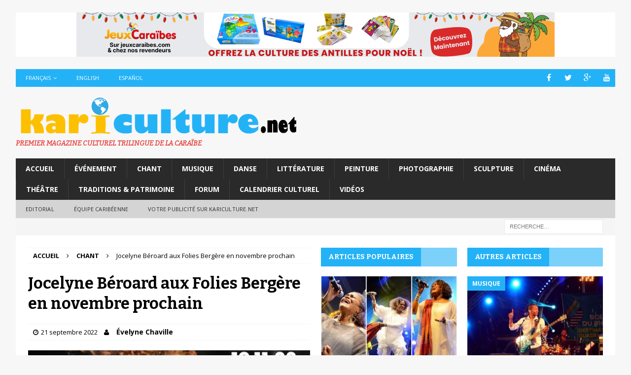

--- FILE ---
content_type: text/html; charset=UTF-8
request_url: http://www.kariculture.net/jocelyne-beroard-aux-folies-bergere-novembre-prochain/
body_size: 20483
content:
<!DOCTYPE html>
<html class="no-js mh-two-sb" lang="fr-FR" prefix="og: http://ogp.me/ns#">
<head>
<meta charset="UTF-8">
<meta name="viewport" content="width=device-width, initial-scale=1.0">
<link rel="profile" href="http://gmpg.org/xfn/11" />
<link rel="pingback" href="http://www.kariculture.net/xmlrpc.php" />
<title>Jocelyne Béroard aux Folies Bergère en novembre prochain - Kariculture</title>

<link rel="stylesheet" href="http://www.kariculture.net/wp-content/plugins/sitepress-multilingual-cms/res/css/language-selector.css?v=3.5.1.1" type="text/css" media="all" />
<link rel="alternate" hreflang="en" href="http://www.kariculture.net/en/jocelyne-beroard-at-the-folies-bergere-in-november/" />
<link rel="alternate" hreflang="fr" href="http://www.kariculture.net/jocelyne-beroard-aux-folies-bergere-novembre-prochain/" />
<link rel="alternate" hreflang="es" href="http://www.kariculture.net/es/jocelyne-beroard-el-folies-bergere-noviembre/" />

<!-- This site is optimized with the Yoast SEO plugin v3.4.2 - https://yoast.com/wordpress/plugins/seo/ -->
<link rel="canonical" href="http://www.kariculture.net/jocelyne-beroard-aux-folies-bergere-novembre-prochain/" />
<meta property="og:locale" content="fr_FR" />
<meta property="og:type" content="article" />
<meta property="og:title" content="Jocelyne Béroard aux Folies Bergère en novembre prochain - Kariculture" />
<meta property="og:description" content="Dans le cadre de sa tournée – Chawa Tour – la &#8220;Diva du Zouk&#8221; s&#8217;arrêtera dans la célèbre salle parisienne, Les Folies Bergère. Après avoir assuré la promotion de son livre autobiographique &#8220;Loin de l&#8217;Amer&#8221; [...]" />
<meta property="og:url" content="http://www.kariculture.net/jocelyne-beroard-aux-folies-bergere-novembre-prochain/" />
<meta property="og:site_name" content="Kariculture" />
<meta property="article:tag" content="CHANT" />
<meta property="article:tag" content="GUADELOUPE" />
<meta property="article:tag" content="MARTINIQUE" />
<meta property="article:tag" content="MUSIQUE" />
<meta property="article:section" content="Chant" />
<meta property="article:published_time" content="2022-09-21T22:55:02-04:00" />
<meta property="article:modified_time" content="2022-10-24T20:31:26-04:00" />
<meta property="og:updated_time" content="2022-10-24T20:31:26-04:00" />
<meta property="og:image" content="http://www.kariculture.net/wp-content/uploads/2022/09/Jocelyne-Béroard-Folies-Bergère-0.jpg" />
<meta property="og:image:width" content="499" />
<meta property="og:image:height" content="450" />
<meta name="twitter:card" content="summary" />
<meta name="twitter:description" content="Dans le cadre de sa tournée – Chawa Tour – la &#8220;Diva du Zouk&#8221; s&#8217;arrêtera dans la célèbre salle parisienne, Les Folies Bergère. Après avoir assuré la promotion de son livre autobiographique &#8220;Loin de l&#8217;Amer&#8221; [...]" />
<meta name="twitter:title" content="Jocelyne Béroard aux Folies Bergère en novembre prochain - Kariculture" />
<meta name="twitter:image" content="http://www.kariculture.net/wp-content/uploads/2022/09/Jocelyne-Béroard-Folies-Bergère-0.jpg" />
<!-- / Yoast SEO plugin. -->

<link rel='dns-prefetch' href='//fonts.googleapis.com' />
<link rel='dns-prefetch' href='//s.w.org' />
<link rel="alternate" type="application/rss+xml" title="Kariculture &raquo; Flux" href="http://www.kariculture.net/feed/" />
<link rel="alternate" type="application/rss+xml" title="Kariculture &raquo; Flux des commentaires" href="http://www.kariculture.net/comments/feed/" />
<link rel="alternate" type="application/rss+xml" title="Kariculture &raquo; Jocelyne Béroard aux Folies Bergère en novembre prochain Flux des commentaires" href="http://www.kariculture.net/jocelyne-beroard-aux-folies-bergere-novembre-prochain/feed/" />
		<script type="text/javascript">
			window._wpemojiSettings = {"baseUrl":"https:\/\/s.w.org\/images\/core\/emoji\/2\/72x72\/","ext":".png","svgUrl":"https:\/\/s.w.org\/images\/core\/emoji\/2\/svg\/","svgExt":".svg","source":{"concatemoji":"http:\/\/www.kariculture.net\/wp-includes\/js\/wp-emoji-release.min.js?ver=4.6.30"}};
			!function(e,o,t){var a,n,r;function i(e){var t=o.createElement("script");t.src=e,t.type="text/javascript",o.getElementsByTagName("head")[0].appendChild(t)}for(r=Array("simple","flag","unicode8","diversity","unicode9"),t.supports={everything:!0,everythingExceptFlag:!0},n=0;n<r.length;n++)t.supports[r[n]]=function(e){var t,a,n=o.createElement("canvas"),r=n.getContext&&n.getContext("2d"),i=String.fromCharCode;if(!r||!r.fillText)return!1;switch(r.textBaseline="top",r.font="600 32px Arial",e){case"flag":return(r.fillText(i(55356,56806,55356,56826),0,0),n.toDataURL().length<3e3)?!1:(r.clearRect(0,0,n.width,n.height),r.fillText(i(55356,57331,65039,8205,55356,57096),0,0),a=n.toDataURL(),r.clearRect(0,0,n.width,n.height),r.fillText(i(55356,57331,55356,57096),0,0),a!==n.toDataURL());case"diversity":return r.fillText(i(55356,57221),0,0),a=(t=r.getImageData(16,16,1,1).data)[0]+","+t[1]+","+t[2]+","+t[3],r.fillText(i(55356,57221,55356,57343),0,0),a!=(t=r.getImageData(16,16,1,1).data)[0]+","+t[1]+","+t[2]+","+t[3];case"simple":return r.fillText(i(55357,56835),0,0),0!==r.getImageData(16,16,1,1).data[0];case"unicode8":return r.fillText(i(55356,57135),0,0),0!==r.getImageData(16,16,1,1).data[0];case"unicode9":return r.fillText(i(55358,56631),0,0),0!==r.getImageData(16,16,1,1).data[0]}return!1}(r[n]),t.supports.everything=t.supports.everything&&t.supports[r[n]],"flag"!==r[n]&&(t.supports.everythingExceptFlag=t.supports.everythingExceptFlag&&t.supports[r[n]]);t.supports.everythingExceptFlag=t.supports.everythingExceptFlag&&!t.supports.flag,t.DOMReady=!1,t.readyCallback=function(){t.DOMReady=!0},t.supports.everything||(a=function(){t.readyCallback()},o.addEventListener?(o.addEventListener("DOMContentLoaded",a,!1),e.addEventListener("load",a,!1)):(e.attachEvent("onload",a),o.attachEvent("onreadystatechange",function(){"complete"===o.readyState&&t.readyCallback()})),(a=t.source||{}).concatemoji?i(a.concatemoji):a.wpemoji&&a.twemoji&&(i(a.twemoji),i(a.wpemoji)))}(window,document,window._wpemojiSettings);
		</script>
		<style type="text/css">
img.wp-smiley,
img.emoji {
	display: inline !important;
	border: none !important;
	box-shadow: none !important;
	height: 1em !important;
	width: 1em !important;
	margin: 0 .07em !important;
	vertical-align: -0.1em !important;
	background: none !important;
	padding: 0 !important;
}
</style>
<link rel='stylesheet' id='contact-form-7-css'  href='http://www.kariculture.net/wp-content/plugins/contact-form-7/includes/css/styles.css?ver=4.5' type='text/css' media='all' />
<link rel='stylesheet' id='wpml-cms-nav-css-css'  href='http://www.kariculture.net/wp-content/plugins/wpml-cms-nav/res/css/navigation.css?ver=1.4.19' type='text/css' media='all' />
<link rel='stylesheet' id='cms-navigation-style-base-css'  href='http://www.kariculture.net/wp-content/plugins/wpml-cms-nav/res/css/cms-navigation-base.css?ver=1.4.19' type='text/css' media='screen' />
<link rel='stylesheet' id='cms-navigation-style-css'  href='http://www.kariculture.net/wp-content/plugins/wpml-cms-nav/res/css/cms-navigation.css?ver=1.4.19' type='text/css' media='screen' />
<link rel='stylesheet' id='mh-magazine-css'  href='http://www.kariculture.net/wp-content/themes/mh-magazine/style.css?ver=3.4.0' type='text/css' media='all' />
<link rel='stylesheet' id='mh-font-awesome-css'  href='http://www.kariculture.net/wp-content/themes/mh-magazine/includes/font-awesome.min.css' type='text/css' media='all' />
<link rel='stylesheet' id='mh-google-fonts-css'  href='https://fonts.googleapis.com/css?family=Open+Sans:300,400,400italic,600,700%7cBitter:300,400,400italic,600,700' type='text/css' media='all' />
<link rel='stylesheet' id='fontawesome-css'  href='http://www.kariculture.net/wp-content/plugins/media-grid/css/font-awesome/css/font-awesome.min.css?ver=4.3.0' type='text/css' media='all' />
<link rel='stylesheet' id='mg-custom-css-css'  href='http://www.kariculture.net/wp-content/plugins/media-grid/css/custom.css?ver=4.2' type='text/css' media='all' />
<script type='text/javascript' src='http://www.kariculture.net/wp-includes/js/jquery/jquery.js?ver=1.12.4'></script>
<script type='text/javascript' src='http://www.kariculture.net/wp-includes/js/jquery/jquery-migrate.min.js?ver=1.4.1'></script>
<script type='text/javascript'>
/* <![CDATA[ */
var photocrati_image_protection_global = {"enabled":"0"};
/* ]]> */
</script>
<script type='text/javascript' src='http://www.kariculture.net/wp-content/plugins/nextgen-gallery-plus/modules/image_protection/static/custom.js?ver=4.6.30'></script>
<script type='text/javascript' src='http://www.kariculture.net/wp-content/themes/mh-magazine/js/scripts.js?ver=4.6.30'></script>
<link rel='https://api.w.org/' href='http://www.kariculture.net/wp-json/' />
<link rel="EditURI" type="application/rsd+xml" title="RSD" href="http://www.kariculture.net/xmlrpc.php?rsd" />
<link rel="wlwmanifest" type="application/wlwmanifest+xml" href="http://www.kariculture.net/wp-includes/wlwmanifest.xml" /> 
<meta name="generator" content="WordPress 4.6.30" />
<link rel='shortlink' href='http://www.kariculture.net/?p=86336' />
<link rel="alternate" type="application/json+oembed" href="http://www.kariculture.net/wp-json/oembed/1.0/embed?url=http%3A%2F%2Fwww.kariculture.net%2Fjocelyne-beroard-aux-folies-bergere-novembre-prochain%2F" />
<link rel="alternate" type="text/xml+oembed" href="http://www.kariculture.net/wp-json/oembed/1.0/embed?url=http%3A%2F%2Fwww.kariculture.net%2Fjocelyne-beroard-aux-folies-bergere-novembre-prochain%2F&#038;format=xml" />
<script async src="//pagead2.googlesyndication.com/pagead/js/adsbygoogle.js"></script>
<script>
(adsbygoogle = window.adsbygoogle || []).push({
google_ad_client: "pub-6809686791420641",
enable_page_level_ads: true
});
</script>
<meta name="google-site-verification" content="9cwrbmTQTvEtEZfzxtk0uYk7Yv4QIrxShryt4CubxPw" />


<meta name="keywords" content="latest news, events, music, dance, painting, photography, daily feeds, fun and entertainment, Cinemas and theature " />
<meta name="description" content="A blog for news, events, music, dance, painting, photography, daily feeds, fun and entertainment, Cinemas and theature and many more…." /><!-- <meta name="NextGEN" version="2.1.50" /> -->
<meta name="generator" content="WPML ver:3.5.1.1 stt:1,4,2;" />

<style type="text/css">#lang_sel_list a.lang_sel_sel, #lang_sel_list a.lang_sel_sel:visited{color:#444444;}#lang_sel_list a:hover, #lang_sel_list a.lang_sel_sel:hover{color:#000000;}#lang_sel_list a.lang_sel_sel, #lang_sel_list a.lang_sel_sel:visited{background-color:#ffffff;}#lang_sel_list a.lang_sel_sel:hover{background-color:#eeeeee;}#lang_sel_list ul a.lang_sel_other, #lang_sel_list ul a.lang_sel_other:visited{color:#444444;}#lang_sel_list ul a.lang_sel_other:hover{color:#000000;}#lang_sel_list ul a.lang_sel_other, #lang_sel li ul a:link, #lang_sel_list ul a.lang_sel_other:visited{background-color:#ffffff;}#lang_sel_list ul a.lang_sel_other:hover{background-color:#eeeeee;}#lang_sel_list a, #lang_sel_list a:visited{border-color:#cdcdcd;} #lang_sel_list  ul{border-top:1px solid #cdcdcd;}</style>
<style type="text/css">.mh-subheading-top {
    border-bottom: 1px solid #2a2a2a;
}
.mh-subheading {
    display: inline-block;
    font-size: 13px;
    font-size: 0.8125rem;
    color: #000;
    padding: 5px 10px;
    margin-bottom: 10px;
    margin-bottom: 0.625rem;
    /* background: #e64946; */
    text-transform: uppercase;
}

.mh-subheading{
background: #FFF;
}
/*.single-post .mh-sidebar { display: none; }
.single-post .mh-content { width: 100% !important; }*/

.fn{
font-weight : bold;
font-size: 14px;
}

.mh-header-tagline {
  /*  display: inline; */
    font-size: 16px;
    font-size: 0.865rem;
    line-height: 1;
    color: #e64946;
    padding-top: 0px;
     margin-top: 0px; 
     border-top: none;
 font-style: italic;
}
.mh-header-title{
display : none;
}

.mh-header-text {
    margin: 0px 0;
    text-transform: uppercase;
}</style>
<style type="text/css">
.mh-widget-layout4 .mh-widget-title { background: #24b2f7; background: rgba(36, 178, 247, 0.6); }
.mh-preheader, .mh-wide-layout .mh-subheader, .mh-ticker-title, .mh-main-nav li:hover, .mh-footer-nav, .slicknav_menu, .slicknav_btn, .slicknav_nav .slicknav_item:hover, .slicknav_nav a:hover, .mh-back-to-top, .mh-subheading, .entry-tags .fa, .entry-tags li:hover, .mh-widget-layout2 .mh-widget-title, .mh-widget-layout4 .mh-widget-title-inner, .mh-widget-layout4 .mh-footer-widget-title, #mh-mobile .flex-control-paging li a.flex-active, .mh-image-caption, .mh-carousel-layout1 .mh-carousel-caption, .mh-tab-button.active, .mh-tab-button.active:hover, .mh-footer-widget .mh-tab-button.active, .mh-social-widget li:hover a, .mh-footer-widget .mh-social-widget li a, .mh-footer-widget .mh-author-bio-widget, .tagcloud a:hover, .mh-widget .tagcloud a:hover, .mh-footer-widget .tagcloud a:hover, .mh-posts-stacked-meta, .page-numbers:hover, .mh-loop-pagination .current, .mh-comments-pagination .current, .pagelink, a:hover .pagelink, input[type=submit], #infinite-handle span { background: #24b2f7; }
.mh-main-nav-wrap .slicknav_nav ul, blockquote, .mh-widget-layout1 .mh-widget-title, .mh-widget-layout3 .mh-widget-title, #mh-mobile .mh-slider-caption, .mh-carousel-layout1, .mh-spotlight-widget, .mh-author-bio-widget, .mh-author-bio-title, .mh-author-bio-image-frame, .mh-video-widget, .mh-tab-buttons, .bypostauthor .mh-comment-meta, textarea:hover, input[type=text]:hover, input[type=email]:hover, input[type=tel]:hover, input[type=url]:hover { border-color: #24b2f7; }
.mh-dropcap, .mh-carousel-layout1 .flex-direction-nav a, .mh-carousel-layout2 .mh-carousel-caption, .mh-posts-digest-small-category, .mh-posts-lineup-more, .bypostauthor .mh-comment-meta-author:after, .mh-comment-meta-links .comment-reply-link:before, #respond #cancel-comment-reply-link:before { color: #24b2f7; }
.mh-meta, .mh-meta a, .mh-breadcrumb, .mh-breadcrumb a, .mh-user-data, .widget_rss .rss-date, .widget_rss cite { color: #000000; }
</style>
<!--[if lt IE 9]>
<script src="http://www.kariculture.net/wp-content/themes/mh-magazine/js/css3-mediaqueries.js"></script>
<![endif]-->
<style type="text/css">
h1, h2, h3, h4, h5, h6, .mh-custom-posts-small-title { font-family: "Bitter", serif; }
</style>
<style type="text/css">.broken_link, a.broken_link {
	text-decoration: line-through;
}</style><link rel="icon" href="http://www.kariculture.net/wp-content/uploads/2016/08/cropped-cropped-logo-1-32x32.png" sizes="32x32" />
<link rel="icon" href="http://www.kariculture.net/wp-content/uploads/2016/08/cropped-cropped-logo-1-192x192.png" sizes="192x192" />
<link rel="apple-touch-icon-precomposed" href="http://www.kariculture.net/wp-content/uploads/2016/08/cropped-cropped-logo-1-180x180.png" />
<meta name="msapplication-TileImage" content="http://www.kariculture.net/wp-content/uploads/2016/08/cropped-cropped-logo-1-270x270.png" />
<script type="text/javascript" src="http://aka-cdn-ns.adtech.de/dt/common/DAC.js"></script>
<script async src="//pagead2.googlesyndication.com/pagead/js/adsbygoogle.js"></script>

<!-- Tags générique Laregieweb: kariculture, Format "Asynchrone One Call (Ajax One Call)" -->


<!-- Page : globale -->

<script type="application/javascript" src="https://ced.sascdn.com/tag/661/smart.js" async></script>
<script type="application/javascript">
    var sas = sas || {};
    sas.cmd = sas.cmd || [];
    sas.cmd.push(function() {
        sas.setup({ networkid: 661, domain: "https://www4.smartadserver.com", async: true });
    });
    sas.cmd.push(function() {
        sas.call("onecall", {
            siteId: 341343,
            pageId: 1193944,
            formats: [
                 { id: 13519 }
,{ id: 13520 }
,{ id: 13616 }
,{ id: 13620 }
,{ id: 77060 }
            ],
            target: ''
        });
    });
</script>
<script>
  (adsbygoogle = window.adsbygoogle || []).push({
    google_ad_client: "ca-pub-7789259109050526",
    enable_page_level_ads: true
  });
</script>
<link rel='stylesheet' id='ngg_pro_slideshow_theme_css-css'  href='http://www.kariculture.net/wp-content/plugins/nextgen-gallery-plus/modules/nextgen_pro_slideshow/static/theme/galleria.nextgen_pro_slideshow.css?ver=2.0' type='text/css' media='all' />
<link rel='stylesheet' id='ngg_trigger_buttons-css'  href='http://www.kariculture.net/wp-content/plugins/nextgen-gallery/products/photocrati_nextgen/modules/nextgen_gallery_display/static/trigger_buttons.min.css?ver=2.1.50' type='text/css' media='all' />
<link rel='stylesheet' id='fancybox-0-css'  href='http://www.kariculture.net/wp-content/plugins/nextgen-gallery/products/photocrati_nextgen/modules/lightbox/static/fancybox/jquery.fancybox-1.3.4.min.css?ver=2.1.50' type='text/css' media='all' />
<link rel='stylesheet' id='nextgen_pro_masonry_style-css'  href='http://www.kariculture.net/wp-content/plugins/nextgen-gallery-plus/modules/nextgen_pro_masonry/static/style.css?ver=4.6.30' type='text/css' media='all' />
<link rel='stylesheet' id='nextgen_widgets_style-css'  href='http://www.kariculture.net/wp-content/plugins/nextgen-gallery/products/photocrati_nextgen/modules/widget/static/widgets.min.css?ver=2.1.50' type='text/css' media='all' />
<link rel='stylesheet' id='nextgen_basic_thumbnails_style-css'  href='http://www.kariculture.net/wp-content/plugins/nextgen-gallery/products/photocrati_nextgen/modules/nextgen_basic_gallery/static/thumbnails/nextgen_basic_thumbnails.min.css?ver=2.1.50' type='text/css' media='all' />
<link rel='stylesheet' id='nextgen_pagination_style-css'  href='http://www.kariculture.net/wp-content/plugins/nextgen-gallery/products/photocrati_nextgen/modules/nextgen_pagination/static/style.min.css?ver=2.1.50' type='text/css' media='all' />
<link rel='stylesheet' id='nggallery-css'  href='http://www.kariculture.net/wp-content/ngg_styles/nggallery.css?ver=2.1.50' type='text/css' media='all' />
</head>
<body id="mh-mobile" class="single single-post postid-86336 single-format-standard wp-custom-logo mh-boxed-layout mh-right-sb mh-loop-layout1 mh-widget-layout4 mh-header-transparent">
<aside class="mh-container mh-header-widget-1">
<div id="text-23" class="mh-widget mh-header-1 widget_text">			<div class="textwidget"><style>
#leaderboard-desktop,
#leaderboard-mobile {
  width: 100%;
  text-align: center;
  background: #ffffff;
  margin: 0;
  padding: 0;
}

/* Desktop */
#leaderboard-desktop img {
  display: block;
  margin: 0 auto;
  max-width: 970px;
  height: auto;
}

/* Mobile */
#leaderboard-mobile img {
  display: block;
  margin: 0 auto;
  max-width: 100%;
  height: auto;
}

/* Affichage selon la taille d'écran */
@media (max-width: 768px) {
  #leaderboard-desktop {
    display: none;
  }
}

@media (min-width: 769px) {
  #leaderboard-mobile {
    display: none;
  }
}
</style>

<!-- Desktop -->
<div id="leaderboard-desktop">
  <a href="https://jeuxcaraibes.com/?utm_source=kariculture&utm_medium=banniere&utm_campaign=noel2025">
    <img src="http://www.kariculture.net/wp-content/uploads/2025/12/970x90_noel2025.png" alt="">
  </a>
</div>

<!-- Mobile -->
<div id="leaderboard-mobile">
  <a href="https://jeuxcaraibes.com/?utm_source=kariculture&utm_medium=banniere&utm_campaign=noel2025">
    <img src="http://www.kariculture.net/wp-content/uploads/2025/12/640x200_noel2025.png" alt="">
  </a>
</div>
</div>
		</div></aside>
<div class="mh-container mh-container-outer">
<div class="mh-header-nav-mobile clearfix"></div>
	<div class="mh-preheader">
    	<div class="mh-container mh-container-inner mh-row clearfix">
							<div class="mh-header-bar-content mh-header-bar-top-left mh-col-2-3 clearfix">
											<nav class="mh-navigation mh-header-nav mh-header-nav-top clearfix">
							<div class="menu-header-menu-container"><ul id="menu-header-menu" class="menu"><li class="menu-item menu-item-language menu-item-language-current menu-item-has-children"><a href="#" onclick="return false">Français</a></li><li class="menu-item menu-item-language"><a href="http://www.kariculture.net/en/jocelyne-beroard-at-the-folies-bergere-in-november/">English</a></li><li class="menu-item menu-item-language"><a href="http://www.kariculture.net/es/jocelyne-beroard-el-folies-bergere-noviembre/">Español</a></li></ul></div>						</nav>
									</div>
										<div class="mh-header-bar-content mh-header-bar-top-right mh-col-1-3 clearfix">
											<nav class="mh-social-icons mh-social-nav mh-social-nav-top clearfix">
							<div class="menu-social-icons-menu-container"><ul id="menu-social-icons-menu" class="menu"><li id="menu-item-86" class="menu-item menu-item-type-custom menu-item-object-custom menu-item-86"><a target="_blank" href="https://www.facebook.com/kariculture1/"><i class="fa fa-mh-social"></i><span class="screen-reader-text">Facebook Kariculture</span></a></li>
<li id="menu-item-87" class="menu-item menu-item-type-custom menu-item-object-custom menu-item-87"><a target="_blank" href="https://twitter.com/KaricultureNet"><i class="fa fa-mh-social"></i><span class="screen-reader-text">Twitter Kariculture</span></a></li>
<li id="menu-item-88" class="menu-item menu-item-type-custom menu-item-object-custom menu-item-88"><a target="_blank" href="https://plus.google.com/"><i class="fa fa-mh-social"></i><span class="screen-reader-text">Google+</span></a></li>
<li id="menu-item-89" class="menu-item menu-item-type-custom menu-item-object-custom menu-item-89"><a target="_blank" href="https://www.youtube.com"><i class="fa fa-mh-social"></i><span class="screen-reader-text">YouTube</span></a></li>
</ul></div>						</nav>
									</div>
					</div>
	</div>
<header class="mh-header">
	<div class="mh-container mh-container-inner clearfix">
		<div class="mh-custom-header clearfix">
<div class="mh-header-columns mh-row clearfix">
<div class="mh-col-1-1 mh-site-identity">
<div class="mh-site-logo" role="banner">
<a href="http://www.kariculture.net/" class="custom-logo-link" rel="home" itemprop="url"><img width="580" height="83" src="http://www.kariculture.net/wp-content/uploads/2016/09/logo2-2.png" class="custom-logo" alt="logo2" itemprop="logo" srcset="http://www.kariculture.net/wp-content/uploads/2016/09/logo2-2.png 580w, http://www.kariculture.net/wp-content/uploads/2016/09/logo2-2-300x43.png 300w" sizes="(max-width: 580px) 100vw, 580px" /></a><div class="mh-header-text">
<a class="mh-header-text-link" href="http://www.kariculture.net/" title="Kariculture" rel="home">
<h2 class="mh-header-title">Kariculture</h2>
<h3 class="mh-header-tagline">Premier Magazine Culturel Trilingue de la Caraïbe</h3>
</a>
</div>
</div>
</div>
</div>
</div>
	</div>
	<div class="mh-main-nav-wrap">
		<nav class="mh-navigation mh-main-nav mh-container mh-container-inner clearfix">
			<div class="menu-menu-principal-container"><ul id="menu-menu-principal" class="menu"><li id="menu-item-9" class="menu-item menu-item-type-post_type menu-item-object-page menu-item-9"><a href="http://www.kariculture.net/">Accueil</a></li>
<li id="menu-item-13" class="menu-item menu-item-type-taxonomy menu-item-object-category menu-item-13"><a href="http://www.kariculture.net/category/evenement/">Événement</a></li>
<li id="menu-item-10" class="menu-item menu-item-type-taxonomy menu-item-object-category current-post-ancestor current-menu-parent current-post-parent menu-item-10"><a href="http://www.kariculture.net/category/chant/">Chant</a></li>
<li id="menu-item-16" class="menu-item menu-item-type-taxonomy menu-item-object-category menu-item-16"><a href="http://www.kariculture.net/category/musique/">Musique</a></li>
<li id="menu-item-12" class="menu-item menu-item-type-taxonomy menu-item-object-category menu-item-12"><a href="http://www.kariculture.net/category/danse/">Danse</a></li>
<li id="menu-item-15" class="menu-item menu-item-type-taxonomy menu-item-object-category menu-item-15"><a href="http://www.kariculture.net/category/litterature/">Littérature</a></li>
<li id="menu-item-18" class="menu-item menu-item-type-taxonomy menu-item-object-category menu-item-18"><a href="http://www.kariculture.net/category/peinture/">Peinture</a></li>
<li id="menu-item-19" class="menu-item menu-item-type-taxonomy menu-item-object-category menu-item-19"><a href="http://www.kariculture.net/category/photographie/">Photographie</a></li>
<li id="menu-item-20" class="menu-item menu-item-type-taxonomy menu-item-object-category menu-item-20"><a href="http://www.kariculture.net/category/sculpture/">Sculpture</a></li>
<li id="menu-item-11" class="menu-item menu-item-type-taxonomy menu-item-object-category menu-item-11"><a href="http://www.kariculture.net/category/cinema/">Cinéma</a></li>
<li id="menu-item-22" class="menu-item menu-item-type-taxonomy menu-item-object-category menu-item-22"><a href="http://www.kariculture.net/category/theatre/">Théâtre</a></li>
<li id="menu-item-23" class="menu-item menu-item-type-taxonomy menu-item-object-category menu-item-23"><a href="http://www.kariculture.net/category/traditions-patrimoine/">Traditions &#038; Patrimoine</a></li>
<li id="menu-item-14" class="menu-item menu-item-type-taxonomy menu-item-object-category menu-item-14"><a href="http://www.kariculture.net/category/forum/">Forum</a></li>
<li id="menu-item-11245" class="menu-item menu-item-type-taxonomy menu-item-object-category menu-item-11245"><a href="http://www.kariculture.net/category/calendrier/">Calendrier culturel</a></li>
<li id="menu-item-11209" class="menu-item menu-item-type-taxonomy menu-item-object-category menu-item-11209"><a href="http://www.kariculture.net/category/videos/">Vidéos</a></li>
</ul></div>		</nav>
	</div>
			<div class="mh-extra-nav-wrap">
			<div class="mh-extra-nav-bg">
				<nav class="mh-navigation mh-extra-nav mh-container mh-container-inner clearfix">
					<div class="menu-menu-secondaire-container"><ul id="menu-menu-secondaire" class="menu"><li id="menu-item-3662" class="menu-item menu-item-type-post_type menu-item-object-post menu-item-3662"><a href="http://www.kariculture.net/iles-de-caraibe-leurs-cultures-leurs-patrimoines-realite-merite-detre-connue/">Editorial</a></li>
<li id="menu-item-26" class="menu-item menu-item-type-taxonomy menu-item-object-category menu-item-26"><a href="http://www.kariculture.net/category/equipe-caribeenne/">Équipe Caribéenne</a></li>
<li id="menu-item-11240" class="menu-item menu-item-type-taxonomy menu-item-object-category menu-item-11240"><a href="http://www.kariculture.net/category/votre-pub-sur-kariculture-net/">VOTRE PUBLICITÉ SUR KARICULTURE.NET</a></li>
</ul></div>				</nav>
			</div>
		</div>
	</header>
	<div class="mh-subheader">
		<div class="mh-container mh-container-inner mh-row clearfix">
										<div class="mh-header-bar-content mh-header-bar-bottom-right mh-col-1-3 clearfix">
											<aside class="mh-header-search mh-header-search-bottom">
							<form role="search" method="get" class="search-form" action="http://www.kariculture.net/">
				<label>
					<span class="screen-reader-text">Rechercher&nbsp;:</span>
					<input type="search" class="search-field" placeholder="Recherche&hellip;" value="" name="s" />
				</label>
				<input type="submit" class="search-submit" value="Rechercher" />
			</form>						</aside>
									</div>
					</div>
	</div>
<div class="mh-wrapper clearfix">
	<div class="mh-main clearfix">
		<div id="main-content" class="mh-content"><nav class="mh-breadcrumb"><span itemscope itemtype="http://data-vocabulary.org/Breadcrumb"><a href="http://www.kariculture.net" itemprop="url"><span itemprop="title">Accueil</span></a></span><span class="mh-breadcrumb-delimiter"><i class="fa fa-angle-right"></i></span><span itemscope itemtype="http://data-vocabulary.org/Breadcrumb"><a href="http://www.kariculture.net/category/chant/" itemprop="url"><span itemprop="title">Chant</span></a></span><span class="mh-breadcrumb-delimiter"><i class="fa fa-angle-right"></i></span>Jocelyne Béroard aux Folies Bergère en novembre prochain</nav>
<article id="post-86336" class="post-86336 post type-post status-publish format-standard has-post-thumbnail hentry category-chant tag-chant tag-guadeloupe tag-martinique-2 tag-musique">
	<header class="entry-header clearfix"><h1 class="entry-title">Jocelyne Béroard aux Folies Bergère en novembre prochain</h1><p class="mh-meta entry-meta">
<span class="entry-meta-date updated"><i class="fa fa-clock-o"></i><a href="http://www.kariculture.net/2022/09/">21 septembre 2022</a></span>
<span class="entry-meta-author author vcard"><i class="fa fa-user"></i></span><a href="http://www.kariculture.net/author/evelyne-chaville/" title="Articles par Évelyne Chaville" class="author url fn" rel="author">Évelyne Chaville</a></p>
	</header>
		<div class="entry-content clearfix">
<figure class="entry-thumbnail">
<img src="http://www.kariculture.net/wp-content/uploads/2022/09/Jocelyne-Béroard-Folies-Bergère-0-499x381.jpg" alt="" title="Jocelyne Béroard Folies Bergère - 0" />
</figure>
<div class="mh-social-top">
<div class="mh-share-buttons clearfix">
	<a class="mh-facebook" href="#" onclick="window.open('https://www.facebook.com/sharer.php?u=http://www.kariculture.net/jocelyne-beroard-aux-folies-bergere-novembre-prochain/&t=Jocelyne Béroard aux Folies Bergère en novembre prochain', 'facebookShare', 'width=626,height=436'); return false;" title="Partager sur Facebook">
		<span class="mh-share-button"><i class="fa fa-facebook"></i></span>
	</a>
	<a class="mh-twitter" href="#" onclick="window.open('https://twitter.com/share?text=Jocelyne Béroard aux Folies Bergère en novembre prochain -&url=http://www.kariculture.net/jocelyne-beroard-aux-folies-bergere-novembre-prochain/', 'twitterShare', 'width=626,height=436'); return false;" title="Tweeter cet article">
		<span class="mh-share-button"><i class="fa fa-twitter"></i></span>
	</a>
	<a class="mh-pinterest" href="#" onclick="window.open('https://pinterest.com/pin/create/button/?url=http://www.kariculture.net/jocelyne-beroard-aux-folies-bergere-novembre-prochain/&media=http://www.kariculture.net/wp-content/uploads/2022/09/Jocelyne-Béroard-Folies-Bergère-0.jpg&description=Jocelyne Béroard aux Folies Bergère en novembre prochain', 'pinterestShare', 'width=750,height=350'); return false;" title="Pin cet article">
		<span class="mh-share-button"><i class="fa fa-pinterest"></i></span>
	</a>
	<a class="mh-googleplus" href="#" onclick="window.open('https://plusone.google.com/_/+1/confirm?hl=en-US&url=http://www.kariculture.net/jocelyne-beroard-aux-folies-bergere-novembre-prochain/', 'googleShare', 'width=626,height=436'); return false;" title="Partager sur Google+" target="_blank">
		<span class="mh-share-button"><i class="fa fa-google-plus"></i></span>
	</a>
	<a class="mh-email" href="mailto:?subject=Jocelyne Béroard aux Folies Bergère en novembre prochain&amp;body=http://www.kariculture.net/jocelyne-beroard-aux-folies-bergere-novembre-prochain/" title="Send this article to a friend" target="_blank">
		<span class="mh-share-button"><i class="fa fa-envelope-o"></i></span>
	</a>
</div></div>
<p><b>Dans le cadre de sa tournée – Chawa Tour – la &#8220;Diva du Zouk&#8221; s&#8217;arrêtera dans la célèbre salle parisienne, Les Folies Bergère.</b></p>
<p><a href="https://www.youtube.com/watch?v=5s29dGVntJw"><iframe title="YouTube video player" src="https://www.youtube.com/embed/5s29dGVntJw" width="560" height="315" frameborder="0" allowfullscreen="allowfullscreen"></iframe></a></p>
<p>Après avoir assuré la promotion de son livre autobiographique <i>&#8220;Loin de l&#8217;Amer&#8221;</i> paru en mars dernier, la chanteuse martiniquaise du groupe Kassav&#8217; est heureuse de retrouver la scène parisienne et ses fans vivant dans l&#8217;Hexagone. Pour ce grand retour loin de la Caraïbe, elle a choisi les Folies Bergère, l&#8217;une des salles mythiques de spectacles créée en 1869 dans le 9<sup>e</sup> arrondissement de Paris.</p>
<p>Lors de ce concert dans le cadre de sa tournée intitulée Chawa Tour, la Diva du Zouk interprétera plusieurs de ses plus grands succès tels que <i>&#8220;Siwo&#8221;</i>, <i>&#8220;Mové Jou&#8221;</i>, <i>&#8220;Pa bizwen palé&#8221;</i>, <i>&#8220;Milans&#8221;</i>, <i>&#8220;Soley&#8221;</i> mais aussi des titres moins connus. On imagine que Jocelyne a prévu une ou plusieurs surprises. On imagine aussi qu&#8217;elle ne manquera pas d&#8217;honorer la mémoire de son ami Jacob Desvarieux décédé du Covid-19 en juin 2021 avec qui elle a sillonné le monde pendant près de 40 ans pour promouvoir la musique Zouk.</p>
<p>Comme d&#8217;habitude, l&#8217;unique chanteuse de Kassav&#8217; sera accompagnée de musiciens de talent.</p>
<p>Le Chawa Tour de Jocelyne Béroard sera lancé le 1<sup>er</sup> octobre prochain à 19h30 à la salle Aimé Césaire de l&#8217;Atrium à Fort-de-France, Martinique. Puis, le 22 octobre, l&#8217;artiste se produira à 20h00 au Palais des Sports du Gosier en Guadeloupe.</p>
<div class="mh-social-bottom">
<div class="mh-share-buttons clearfix">
	<a class="mh-facebook" href="#" onclick="window.open('https://www.facebook.com/sharer.php?u=http://www.kariculture.net/jocelyne-beroard-aux-folies-bergere-novembre-prochain/&t=Jocelyne Béroard aux Folies Bergère en novembre prochain', 'facebookShare', 'width=626,height=436'); return false;" title="Partager sur Facebook">
		<span class="mh-share-button"><i class="fa fa-facebook"></i></span>
	</a>
	<a class="mh-twitter" href="#" onclick="window.open('https://twitter.com/share?text=Jocelyne Béroard aux Folies Bergère en novembre prochain -&url=http://www.kariculture.net/jocelyne-beroard-aux-folies-bergere-novembre-prochain/', 'twitterShare', 'width=626,height=436'); return false;" title="Tweeter cet article">
		<span class="mh-share-button"><i class="fa fa-twitter"></i></span>
	</a>
	<a class="mh-pinterest" href="#" onclick="window.open('https://pinterest.com/pin/create/button/?url=http://www.kariculture.net/jocelyne-beroard-aux-folies-bergere-novembre-prochain/&media=http://www.kariculture.net/wp-content/uploads/2022/09/Jocelyne-Béroard-Folies-Bergère-0.jpg&description=Jocelyne Béroard aux Folies Bergère en novembre prochain', 'pinterestShare', 'width=750,height=350'); return false;" title="Pin cet article">
		<span class="mh-share-button"><i class="fa fa-pinterest"></i></span>
	</a>
	<a class="mh-googleplus" href="#" onclick="window.open('https://plusone.google.com/_/+1/confirm?hl=en-US&url=http://www.kariculture.net/jocelyne-beroard-aux-folies-bergere-novembre-prochain/', 'googleShare', 'width=626,height=436'); return false;" title="Partager sur Google+" target="_blank">
		<span class="mh-share-button"><i class="fa fa-google-plus"></i></span>
	</a>
	<a class="mh-email" href="mailto:?subject=Jocelyne Béroard aux Folies Bergère en novembre prochain&amp;body=http://www.kariculture.net/jocelyne-beroard-aux-folies-bergere-novembre-prochain/" title="Send this article to a friend" target="_blank">
		<span class="mh-share-button"><i class="fa fa-envelope-o"></i></span>
	</a>
</div></div>
	</div>
	<div class="entry-tags clearfix"><i class="fa fa-tag"></i><ul><li><a href="http://www.kariculture.net/tag/chant/" rel="tag">CHANT</a></li><li><a href="http://www.kariculture.net/tag/guadeloupe/" rel="tag">GUADELOUPE</a></li><li><a href="http://www.kariculture.net/tag/martinique-2/" rel="tag">MARTINIQUE</a></li><li><a href="http://www.kariculture.net/tag/musique/" rel="tag">MUSIQUE</a></li></ul></div>	</article><nav class="mh-post-nav mh-row clearfix" role="navigation">
<div class="mh-col-1-2 mh-post-nav-item mh-post-nav-prev">
<a href="http://www.kariculture.net/gerard-hilaire-mort-militant-culturel-guadeloupeen-sen-alle/" rel="prev"><img width="80" height="60" src="http://www.kariculture.net/wp-content/uploads/2022/09/Gérard-Hilaire-01-80x60.jpg" class="attachment-mh-magazine-small size-mh-magazine-small wp-post-image" alt="Gérard Hilaire - Photo: Évelyne Chaville" srcset="http://www.kariculture.net/wp-content/uploads/2022/09/Gérard-Hilaire-01-80x60.jpg 80w, http://www.kariculture.net/wp-content/uploads/2022/09/Gérard-Hilaire-01-326x245.jpg 326w" sizes="(max-width: 80px) 100vw, 80px" /><span>Previous</span><p>Gérard Hilaire est mort, un militant culturel guadeloupéen s&#8217;en est allé&#8230;</p></a></div>
<div class="mh-col-1-2 mh-post-nav-item mh-post-nav-next">
<a href="http://www.kariculture.net/massiel-taveras-entre-marche-americain-im-all-the-women/" rel="next"><img width="80" height="60" src="http://www.kariculture.net/wp-content/uploads/2022/09/Massiel-Taveras-0-80x60.jpg" class="attachment-mh-magazine-small size-mh-magazine-small wp-post-image" alt="Massiel Taveras 0" srcset="http://www.kariculture.net/wp-content/uploads/2022/09/Massiel-Taveras-0-80x60.jpg 80w, http://www.kariculture.net/wp-content/uploads/2022/09/Massiel-Taveras-0-500x381.jpg 500w, http://www.kariculture.net/wp-content/uploads/2022/09/Massiel-Taveras-0-326x245.jpg 326w" sizes="(max-width: 80px) 100vw, 80px" /><span>Next</span><p>Massiel Taveras entre sur le marché américain avec &#8220;I&#8217;m all the women&#8221;</p></a></div>
</nav>
<section class="mh-related-content">
<h3 class="mh-widget-title mh-related-content-title">
<span class="mh-widget-title-inner">Sur le même thème</span></h3>
<div class="mh-related-wrap mh-row clearfix">
<article id="post-69524" class="mh-col-1-3 mh-posts-grid-item clearfix">
	<div class="mh-posts-grid-thumb">
		<a href="http://www.kariculture.net/evenements-culturels-jours-feries-caraibe-novembre-2020/" title="ÉVÉNEMENTS CULTURELS et JOURS FÉRIÉS DANS LA CARAÏBE – NOVEMBRE 2020"><img width="326" height="245" src="http://www.kariculture.net/wp-content/uploads/2020/10/Cimetière-de-Morne-à-lEau-Guadeloupe-0-326x245.jpg" class="attachment-mh-magazine-medium size-mh-magazine-medium wp-post-image" alt="Les 1 et 2 novembre, les Guadeloupéens allument des bougies sur les tombes de leurs défunts - Photo: Cimetière de Morne-à-L&#039;Eau (Guadeloupe) - KARICULTURE REND HOMMAGE AUX VICTIMES DU COVID-19 DANS NOTRE RÉGION, LA CARAÏBE, ET DANS LE MONDE ENTIER." srcset="http://www.kariculture.net/wp-content/uploads/2020/10/Cimetière-de-Morne-à-lEau-Guadeloupe-0-326x245.jpg 326w, http://www.kariculture.net/wp-content/uploads/2020/10/Cimetière-de-Morne-à-lEau-Guadeloupe-0-300x226.jpg 300w, http://www.kariculture.net/wp-content/uploads/2020/10/Cimetière-de-Morne-à-lEau-Guadeloupe-0-80x60.jpg 80w, http://www.kariculture.net/wp-content/uploads/2020/10/Cimetière-de-Morne-à-lEau-Guadeloupe-0.jpg 600w" sizes="(max-width: 326px) 100vw, 326px" />		</a>
		<div class="mh-image-caption mh-posts-grid-caption">
			Calendrier		</div>
	</div>
	<h3 class="mh-posts-grid-title">
		<a href="http://www.kariculture.net/evenements-culturels-jours-feries-caraibe-novembre-2020/" title="ÉVÉNEMENTS CULTURELS et JOURS FÉRIÉS DANS LA CARAÏBE – NOVEMBRE 2020" rel="bookmark">
			ÉVÉNEMENTS CULTURELS et JOURS FÉRIÉS DANS LA CARAÏBE – NOVEMBRE 2020		</a>
	</h3>
	<div class="mh-meta mh-posts-grid-meta">
		<span class="mh-meta-date updated"><i class="fa fa-clock-o"></i>31 octobre 2020</span>
<span class="mh-meta-author author vcard"><i class="fa fa-user"></i><a class="fn" href="http://www.kariculture.net/author/evelyne-chaville/">Évelyne Chaville</a></span>
	</div>
</article><article id="post-102646" class="mh-col-1-3 mh-posts-grid-item clearfix">
	<div class="mh-posts-grid-thumb">
		<a href="http://www.kariculture.net/carnaval-de-guadeloupe-mardi-gras-a-basse-terre-couleurs-rythmes/" title="Carnaval de Guadeloupe: un Mardi Gras à Basse-Terre en couleurs et en rythmes"><img width="326" height="245" src="http://www.kariculture.net/wp-content/uploads/2025/03/Mardi-Gras-2025-Gpe-0-326x245.jpg" class="attachment-mh-magazine-medium size-mh-magazine-medium wp-post-image" alt="Mardi Gras 2025 Gpe-0" srcset="http://www.kariculture.net/wp-content/uploads/2025/03/Mardi-Gras-2025-Gpe-0-326x245.jpg 326w, http://www.kariculture.net/wp-content/uploads/2025/03/Mardi-Gras-2025-Gpe-0-300x225.jpg 300w, http://www.kariculture.net/wp-content/uploads/2025/03/Mardi-Gras-2025-Gpe-0-80x60.jpg 80w, http://www.kariculture.net/wp-content/uploads/2025/03/Mardi-Gras-2025-Gpe-0.jpg 600w" sizes="(max-width: 326px) 100vw, 326px" />		</a>
		<div class="mh-image-caption mh-posts-grid-caption">
			Tradition &amp; Patrimoine		</div>
	</div>
	<h3 class="mh-posts-grid-title">
		<a href="http://www.kariculture.net/carnaval-de-guadeloupe-mardi-gras-a-basse-terre-couleurs-rythmes/" title="Carnaval de Guadeloupe: un Mardi Gras à Basse-Terre en couleurs et en rythmes" rel="bookmark">
			Carnaval de Guadeloupe: un Mardi Gras à Basse-Terre en couleurs et en rythmes		</a>
	</h3>
	<div class="mh-meta mh-posts-grid-meta">
		<span class="mh-meta-date updated"><i class="fa fa-clock-o"></i>4 mars 2025</span>
<span class="mh-meta-author author vcard"><i class="fa fa-user"></i><a class="fn" href="http://www.kariculture.net/author/evelyne-chaville/">Évelyne Chaville</a></span>
	</div>
</article><article id="post-54845" class="mh-col-1-3 mh-posts-grid-item clearfix">
	<div class="mh-posts-grid-thumb">
		<a href="http://www.kariculture.net/one-way-riddim-presente-plus-chauds-talents-dancehall-jamaicain/" title="&#8220;One Way Riddim&#8221; présente les plus chauds talents du dancehall jamaïcain"><img width="326" height="245" src="http://www.kariculture.net/wp-content/uploads/2019/10/One-Way-Riddim-0-326x245.jpg" class="attachment-mh-magazine-medium size-mh-magazine-medium wp-post-image" alt="One Way Riddim 0" srcset="http://www.kariculture.net/wp-content/uploads/2019/10/One-Way-Riddim-0-326x245.jpg 326w, http://www.kariculture.net/wp-content/uploads/2019/10/One-Way-Riddim-0-80x60.jpg 80w" sizes="(max-width: 326px) 100vw, 326px" />		</a>
		<div class="mh-image-caption mh-posts-grid-caption">
			Musique		</div>
	</div>
	<h3 class="mh-posts-grid-title">
		<a href="http://www.kariculture.net/one-way-riddim-presente-plus-chauds-talents-dancehall-jamaicain/" title="&#8220;One Way Riddim&#8221; présente les plus chauds talents du dancehall jamaïcain" rel="bookmark">
			&#8220;One Way Riddim&#8221; présente les plus chauds talents du dancehall jamaïcain		</a>
	</h3>
	<div class="mh-meta mh-posts-grid-meta">
		<span class="mh-meta-date updated"><i class="fa fa-clock-o"></i>16 octobre 2019</span>
<span class="mh-meta-author author vcard"><i class="fa fa-user"></i><a class="fn" href="http://www.kariculture.net/author/evelyne-chaville/">Évelyne Chaville</a></span>
	</div>
</article></div>
</section>
		</div>
			<aside class="mh-widget-col-1 mh-sidebar"><div id="mh_magazine_custom_posts-2" class="mh-widget mh_magazine_custom_posts"><h4 class="mh-widget-title"><span class="mh-widget-title-inner">Articles Populaires</span></h4>			<ul class="mh-custom-posts-widget clearfix"> 						<li class="mh-custom-posts-item mh-custom-posts-large clearfix">
							<div class="mh-custom-posts-large-inner clearfix">
																	<div class="mh-custom-posts-thumb-xl">
										<a href="http://www.kariculture.net/jocelyne-beroard-faut-commencer-voir-nos-yeux-admettre-avons-fort/" title="Jocelyne Béroard : &#8220;ce que nous avons est fort&#8221;"><img width="326" height="245" src="http://www.kariculture.net/wp-content/uploads/2016/09/tri-326x245.jpg" class="attachment-mh-magazine-medium size-mh-magazine-medium wp-post-image" alt="tri" srcset="http://www.kariculture.net/wp-content/uploads/2016/09/tri-326x245.jpg 326w, http://www.kariculture.net/wp-content/uploads/2016/09/tri-80x60.jpg 80w" sizes="(max-width: 326px) 100vw, 326px" />										</a>
																			</div>
																<div class="mh-custom-posts-content">
									<header class="mh-custom-posts-header">
										<h3 class="mh-custom-posts-xl-title">
											<a href="http://www.kariculture.net/jocelyne-beroard-faut-commencer-voir-nos-yeux-admettre-avons-fort/" title="Jocelyne Béroard : &#8220;ce que nous avons est fort&#8221;">
												Jocelyne Béroard : &#8220;ce que nous avons est fort&#8221;											</a>
										</h3>
										<div class="mh-meta mh-custom-posts-meta">
											<span class="mh-meta-date updated"><i class="fa fa-clock-o"></i>14 septembre 2016</span>
										</div>
									</header>
									<div class="mh-excerpt">La chanteuse d&#8217;origine martiniquaise, Jocelyne Béroard, a accordé une longue interview à kariculture.net, il y a quelques mois. L&#8217;unique chanteuse du groupe de zouk martinico-guadeloupéen (ou vice-versa), Kassav&#8217;, parcourt le monde, depuis plus de trois <a class="mh-excerpt-more" href="http://www.kariculture.net/jocelyne-beroard-faut-commencer-voir-nos-yeux-admettre-avons-fort/" title="Jocelyne Béroard : &#8220;ce que nous avons est fort&#8221;">[...]</a></div>								</div>
							</div>
						</li>						<li class="mh-custom-posts-item mh-custom-posts-small clearfix">
															<div class="mh-custom-posts-thumb">
									<a href="http://www.kariculture.net/alba-gomez-escudero/" title="Alba GOMEZ ESCUDERO (Correspondante à Porto Rico)"><img width="80" height="60" src="http://www.kariculture.net/wp-content/uploads/2016/09/Alba-GOMEZ-80x60.jpg" class="attachment-mh-magazine-small size-mh-magazine-small wp-post-image" alt="alba-gomez" srcset="http://www.kariculture.net/wp-content/uploads/2016/09/Alba-GOMEZ-80x60.jpg 80w, http://www.kariculture.net/wp-content/uploads/2016/09/Alba-GOMEZ-505x381.jpg 505w, http://www.kariculture.net/wp-content/uploads/2016/09/Alba-GOMEZ-326x245.jpg 326w" sizes="(max-width: 80px) 100vw, 80px" />									</a>
								</div>
														<header class="mh-custom-posts-header">
								<p class="mh-custom-posts-small-title">
									<a href="http://www.kariculture.net/alba-gomez-escudero/" title="Alba GOMEZ ESCUDERO (Correspondante à Porto Rico)">
										Alba GOMEZ ESCUDERO (Correspondante à Porto Rico)									</a>
								</p>
								<div class="mh-meta mh-custom-posts-meta">
									<span class="mh-meta-date updated"><i class="fa fa-clock-o"></i>14 septembre 2016</span>
								</div>
							</header>
						</li>						<li class="mh-custom-posts-item mh-custom-posts-small clearfix">
															<div class="mh-custom-posts-thumb">
									<a href="http://www.kariculture.net/rosmery-martinez-de-los-santos/" title="Rosmery MARTÍNEZ (Correspondante en Rép. Dominicaine)"><img width="80" height="60" src="http://www.kariculture.net/wp-content/uploads/2016/09/KARICULTURE.net-JOURNALISTES-Rosmery-Martinez-de-la-Santos-80x60.jpg" class="attachment-mh-magazine-small size-mh-magazine-small wp-post-image" alt="kariculture-net-journalistes-rosmery-martinez-de-la-santos" srcset="http://www.kariculture.net/wp-content/uploads/2016/09/KARICULTURE.net-JOURNALISTES-Rosmery-Martinez-de-la-Santos-80x60.jpg 80w, http://www.kariculture.net/wp-content/uploads/2016/09/KARICULTURE.net-JOURNALISTES-Rosmery-Martinez-de-la-Santos-678x509.jpg 678w, http://www.kariculture.net/wp-content/uploads/2016/09/KARICULTURE.net-JOURNALISTES-Rosmery-Martinez-de-la-Santos-326x245.jpg 326w" sizes="(max-width: 80px) 100vw, 80px" />									</a>
								</div>
														<header class="mh-custom-posts-header">
								<p class="mh-custom-posts-small-title">
									<a href="http://www.kariculture.net/rosmery-martinez-de-los-santos/" title="Rosmery MARTÍNEZ (Correspondante en Rép. Dominicaine)">
										Rosmery MARTÍNEZ (Correspondante en Rép. Dominicaine)									</a>
								</p>
								<div class="mh-meta mh-custom-posts-meta">
									<span class="mh-meta-date updated"><i class="fa fa-clock-o"></i>14 septembre 2016</span>
								</div>
							</header>
						</li>						<li class="mh-custom-posts-item mh-custom-posts-small clearfix">
															<div class="mh-custom-posts-thumb">
									<a href="http://www.kariculture.net/godson-lubrun/" title="Godson LUBRUN (Correspondant en Haïti)"><img width="80" height="60" src="http://www.kariculture.net/wp-content/uploads/2016/09/Godson-LUBRUN-OK-80x60.jpg" class="attachment-mh-magazine-small size-mh-magazine-small wp-post-image" alt="godson-lubrun-ok" srcset="http://www.kariculture.net/wp-content/uploads/2016/09/Godson-LUBRUN-OK-80x60.jpg 80w, http://www.kariculture.net/wp-content/uploads/2016/09/Godson-LUBRUN-OK-678x509.jpg 678w, http://www.kariculture.net/wp-content/uploads/2016/09/Godson-LUBRUN-OK-326x245.jpg 326w" sizes="(max-width: 80px) 100vw, 80px" />									</a>
								</div>
														<header class="mh-custom-posts-header">
								<p class="mh-custom-posts-small-title">
									<a href="http://www.kariculture.net/godson-lubrun/" title="Godson LUBRUN (Correspondant en Haïti)">
										Godson LUBRUN (Correspondant en Haïti)									</a>
								</p>
								<div class="mh-meta mh-custom-posts-meta">
									<span class="mh-meta-date updated"><i class="fa fa-clock-o"></i>14 septembre 2016</span>
								</div>
							</header>
						</li>						<li class="mh-custom-posts-item mh-custom-posts-small clearfix">
															<div class="mh-custom-posts-thumb">
									<a href="http://www.kariculture.net/amelia-duarte-de-rosa/" title="Amelia DUARTE DE LA ROSA (Correspondante à Cuba)"><img width="80" height="60" src="http://www.kariculture.net/wp-content/uploads/2016/09/Amelia-DUARTE-de-la-ROSA-80x60.jpg" class="attachment-mh-magazine-small size-mh-magazine-small wp-post-image" alt="amelia-duarte-de-la-rosa" srcset="http://www.kariculture.net/wp-content/uploads/2016/09/Amelia-DUARTE-de-la-ROSA-80x60.jpg 80w, http://www.kariculture.net/wp-content/uploads/2016/09/Amelia-DUARTE-de-la-ROSA-326x245.jpg 326w" sizes="(max-width: 80px) 100vw, 80px" />									</a>
								</div>
														<header class="mh-custom-posts-header">
								<p class="mh-custom-posts-small-title">
									<a href="http://www.kariculture.net/amelia-duarte-de-rosa/" title="Amelia DUARTE DE LA ROSA (Correspondante à Cuba)">
										Amelia DUARTE DE LA ROSA (Correspondante à Cuba)									</a>
								</p>
								<div class="mh-meta mh-custom-posts-meta">
									<span class="mh-meta-date updated"><i class="fa fa-clock-o"></i>14 septembre 2016</span>
								</div>
							</header>
						</li>						<li class="mh-custom-posts-item mh-custom-posts-small clearfix">
															<div class="mh-custom-posts-thumb">
									<a href="http://www.kariculture.net/evelyne-chaville/" title="Évelyne CHAVILLE (Rédactrice en Chef en Guadeloupe)"><img width="80" height="60" src="http://www.kariculture.net/wp-content/uploads/2016/09/CHAVILLE-Évelyne-Léa2-80x60.jpg" class="attachment-mh-magazine-small size-mh-magazine-small wp-post-image" alt="chaville-evelyne-lea2" srcset="http://www.kariculture.net/wp-content/uploads/2016/09/CHAVILLE-Évelyne-Léa2-80x60.jpg 80w, http://www.kariculture.net/wp-content/uploads/2016/09/CHAVILLE-Évelyne-Léa2-326x245.jpg 326w" sizes="(max-width: 80px) 100vw, 80px" />									</a>
								</div>
														<header class="mh-custom-posts-header">
								<p class="mh-custom-posts-small-title">
									<a href="http://www.kariculture.net/evelyne-chaville/" title="Évelyne CHAVILLE (Rédactrice en Chef en Guadeloupe)">
										Évelyne CHAVILLE (Rédactrice en Chef en Guadeloupe)									</a>
								</p>
								<div class="mh-meta mh-custom-posts-meta">
									<span class="mh-meta-date updated"><i class="fa fa-clock-o"></i>14 septembre 2016</span>
								</div>
							</header>
						</li>						<li class="mh-custom-posts-item mh-custom-posts-small clearfix">
															<div class="mh-custom-posts-thumb">
									<a href="http://www.kariculture.net/ville-airs-de-tradition/" title="Morón : une ville traditionnelle à Cuba"><img width="80" height="60" src="http://www.kariculture.net/wp-content/uploads/2016/09/Moron-c-coupé-80x60.jpg" class="attachment-mh-magazine-small size-mh-magazine-small wp-post-image" alt="Moron c - coupé" srcset="http://www.kariculture.net/wp-content/uploads/2016/09/Moron-c-coupé-80x60.jpg 80w, http://www.kariculture.net/wp-content/uploads/2016/09/Moron-c-coupé-678x509.jpg 678w, http://www.kariculture.net/wp-content/uploads/2016/09/Moron-c-coupé-326x245.jpg 326w" sizes="(max-width: 80px) 100vw, 80px" />									</a>
								</div>
														<header class="mh-custom-posts-header">
								<p class="mh-custom-posts-small-title">
									<a href="http://www.kariculture.net/ville-airs-de-tradition/" title="Morón : une ville traditionnelle à Cuba">
										Morón : une ville traditionnelle à Cuba									</a>
								</p>
								<div class="mh-meta mh-custom-posts-meta">
									<span class="mh-meta-date updated"><i class="fa fa-clock-o"></i>14 septembre 2016</span>
								</div>
							</header>
						</li>						<li class="mh-custom-posts-item mh-custom-posts-small clearfix">
															<div class="mh-custom-posts-thumb">
									<a href="http://www.kariculture.net/buena-vista-social-club-beaucoup-plus-quune-legende/" title="Buena Vista Social Club, beaucoup plus qu&#8217;une légende"><img width="80" height="60" src="http://www.kariculture.net/wp-content/uploads/2016/09/Buena-Vista-Social-Club-4-80x60.jpg" class="attachment-mh-magazine-small size-mh-magazine-small wp-post-image" alt="buena-vista-social-club-4" srcset="http://www.kariculture.net/wp-content/uploads/2016/09/Buena-Vista-Social-Club-4-80x60.jpg 80w, http://www.kariculture.net/wp-content/uploads/2016/09/Buena-Vista-Social-Club-4-678x509.jpg 678w, http://www.kariculture.net/wp-content/uploads/2016/09/Buena-Vista-Social-Club-4-326x245.jpg 326w" sizes="(max-width: 80px) 100vw, 80px" />									</a>
								</div>
														<header class="mh-custom-posts-header">
								<p class="mh-custom-posts-small-title">
									<a href="http://www.kariculture.net/buena-vista-social-club-beaucoup-plus-quune-legende/" title="Buena Vista Social Club, beaucoup plus qu&#8217;une légende">
										Buena Vista Social Club, beaucoup plus qu&#8217;une légende									</a>
								</p>
								<div class="mh-meta mh-custom-posts-meta">
									<span class="mh-meta-date updated"><i class="fa fa-clock-o"></i>14 septembre 2016</span>
								</div>
							</header>
						</li>						<li class="mh-custom-posts-item mh-custom-posts-small clearfix">
															<div class="mh-custom-posts-thumb">
									<a href="http://www.kariculture.net/caraibe-extraordinaire-richesse-litteraire/" title="La Caraïbe, une extraordinaire richesse littéraire"><img width="80" height="60" src="http://www.kariculture.net/wp-content/uploads/2016/09/Congrès-Écrivains-Article-1-Richesse...-1-80x60.jpg" class="attachment-mh-magazine-small size-mh-magazine-small wp-post-image" alt="Photo: Marie-France Grugeaux-Etna" srcset="http://www.kariculture.net/wp-content/uploads/2016/09/Congrès-Écrivains-Article-1-Richesse...-1-80x60.jpg 80w, http://www.kariculture.net/wp-content/uploads/2016/09/Congrès-Écrivains-Article-1-Richesse...-1-300x225.jpg 300w, http://www.kariculture.net/wp-content/uploads/2016/09/Congrès-Écrivains-Article-1-Richesse...-1-768x576.jpg 768w, http://www.kariculture.net/wp-content/uploads/2016/09/Congrès-Écrivains-Article-1-Richesse...-1-1024x768.jpg 1024w, http://www.kariculture.net/wp-content/uploads/2016/09/Congrès-Écrivains-Article-1-Richesse...-1-678x509.jpg 678w, http://www.kariculture.net/wp-content/uploads/2016/09/Congrès-Écrivains-Article-1-Richesse...-1-326x245.jpg 326w, http://www.kariculture.net/wp-content/uploads/2016/09/Congrès-Écrivains-Article-1-Richesse...-1.jpg 1600w" sizes="(max-width: 80px) 100vw, 80px" />									</a>
								</div>
														<header class="mh-custom-posts-header">
								<p class="mh-custom-posts-small-title">
									<a href="http://www.kariculture.net/caraibe-extraordinaire-richesse-litteraire/" title="La Caraïbe, une extraordinaire richesse littéraire">
										La Caraïbe, une extraordinaire richesse littéraire									</a>
								</p>
								<div class="mh-meta mh-custom-posts-meta">
									<span class="mh-meta-date updated"><i class="fa fa-clock-o"></i>14 septembre 2016</span>
								</div>
							</header>
						</li>						<li class="mh-custom-posts-item mh-custom-posts-small clearfix">
															<div class="mh-custom-posts-thumb">
									<a href="http://www.kariculture.net/gwoka-musique-chant-danse/" title="Le gwoka : Musique, chant et danse en Guadeloupe"><img width="80" height="60" src="http://www.kariculture.net/wp-content/uploads/ngg_featured/Gwoka-1-80x60.jpg" class="attachment-mh-magazine-small size-mh-magazine-small wp-post-image" alt="Gwoka-1" srcset="http://www.kariculture.net/wp-content/uploads/ngg_featured/Gwoka-1-80x60.jpg 80w, http://www.kariculture.net/wp-content/uploads/ngg_featured/Gwoka-1-678x509.jpg 678w, http://www.kariculture.net/wp-content/uploads/ngg_featured/Gwoka-1-326x245.jpg 326w" sizes="(max-width: 80px) 100vw, 80px" />									</a>
								</div>
														<header class="mh-custom-posts-header">
								<p class="mh-custom-posts-small-title">
									<a href="http://www.kariculture.net/gwoka-musique-chant-danse/" title="Le gwoka : Musique, chant et danse en Guadeloupe">
										Le gwoka : Musique, chant et danse en Guadeloupe									</a>
								</p>
								<div class="mh-meta mh-custom-posts-meta">
									<span class="mh-meta-date updated"><i class="fa fa-clock-o"></i>14 septembre 2016</span>
								</div>
							</header>
						</li>			</ul></div>	</aside>	</div>
    <aside class="mh-widget-col-1 mh-sidebar-2 mh-sidebar-wide">
<div id="mh_magazine_custom_posts-3" class="mh-widget mh_magazine_custom_posts"><h4 class="mh-widget-title"><span class="mh-widget-title-inner">Autres articles</span></h4>			<ul class="mh-custom-posts-widget clearfix"> 						<li class="mh-custom-posts-item mh-custom-posts-large clearfix">
							<div class="mh-custom-posts-large-inner clearfix">
																	<div class="mh-custom-posts-thumb-xl">
										<a href="http://www.kariculture.net/route-rhum-destination-guadeloupe-stephane-castry-venu-basstry-therapy/" title="Route du Rhum-Destination Guadeloupe: Stéphane Castry est venu avec sa &#8220;Basstry Therapy&#8221;"><img width="326" height="245" src="http://www.kariculture.net/wp-content/uploads/2018/11/Route-du-Rhum-Stéphane-Castry-0-326x245.jpg" class="attachment-mh-magazine-medium size-mh-magazine-medium wp-post-image" alt="Route du Rhum - Stéphane Castry 0" srcset="http://www.kariculture.net/wp-content/uploads/2018/11/Route-du-Rhum-Stéphane-Castry-0-326x245.jpg 326w, http://www.kariculture.net/wp-content/uploads/2018/11/Route-du-Rhum-Stéphane-Castry-0-300x225.jpg 300w, http://www.kariculture.net/wp-content/uploads/2018/11/Route-du-Rhum-Stéphane-Castry-0-80x60.jpg 80w, http://www.kariculture.net/wp-content/uploads/2018/11/Route-du-Rhum-Stéphane-Castry-0.jpg 600w" sizes="(max-width: 326px) 100vw, 326px" />										</a>
																					<div class="mh-image-caption mh-custom-posts-caption">
												Musique											</div>
																			</div>
																<div class="mh-custom-posts-content">
									<header class="mh-custom-posts-header">
										<h3 class="mh-custom-posts-xl-title">
											<a href="http://www.kariculture.net/route-rhum-destination-guadeloupe-stephane-castry-venu-basstry-therapy/" title="Route du Rhum-Destination Guadeloupe: Stéphane Castry est venu avec sa &#8220;Basstry Therapy&#8221;">
												Route du Rhum-Destination Guadeloupe: Stéphane Castry est venu avec sa &#8220;Basstry Therapy&#8221;											</a>
										</h3>
										<div class="mh-meta mh-custom-posts-meta">
											<span class="mh-meta-date updated"><i class="fa fa-clock-o"></i>27 novembre 2018</span>
										</div>
									</header>
									<div class="mh-excerpt">Stéphane Castry était l&#8217;invité de la scène artistique de la 11e édition et du 40e anniversaire de la mythique Route du Rhum-Destination Guadeloupe, le mercredi 21 novembre dernier entre 19h30 et 20h30 au Mémorial ACTe <a class="mh-excerpt-more" href="http://www.kariculture.net/route-rhum-destination-guadeloupe-stephane-castry-venu-basstry-therapy/" title="Route du Rhum-Destination Guadeloupe: Stéphane Castry est venu avec sa &#8220;Basstry Therapy&#8221;">[...]</a></div>								</div>
							</div>
						</li>						<li class="mh-custom-posts-item mh-custom-posts-small clearfix">
															<div class="mh-custom-posts-thumb">
									<a href="http://www.kariculture.net/entrailes-exposition-pluridisciplinaire-inter-generationnelle/" title="&#8220;Entr&#8217;ailes&#8221; : une exposition pluridisciplinaire et inter-générationnelle"><img width="80" height="60" src="http://www.kariculture.net/wp-content/uploads/2018/12/Exposition-Entrailes-0-80x60.jpg" class="attachment-mh-magazine-small size-mh-magazine-small wp-post-image" alt="Exposition Entr&#039;ailes 0" srcset="http://www.kariculture.net/wp-content/uploads/2018/12/Exposition-Entrailes-0-80x60.jpg 80w, http://www.kariculture.net/wp-content/uploads/2018/12/Exposition-Entrailes-0-300x225.jpg 300w, http://www.kariculture.net/wp-content/uploads/2018/12/Exposition-Entrailes-0-326x245.jpg 326w, http://www.kariculture.net/wp-content/uploads/2018/12/Exposition-Entrailes-0.jpg 600w" sizes="(max-width: 80px) 100vw, 80px" />									</a>
								</div>
														<header class="mh-custom-posts-header">
								<p class="mh-custom-posts-small-title">
									<a href="http://www.kariculture.net/entrailes-exposition-pluridisciplinaire-inter-generationnelle/" title="&#8220;Entr&#8217;ailes&#8221; : une exposition pluridisciplinaire et inter-générationnelle">
										&#8220;Entr&#8217;ailes&#8221; : une exposition pluridisciplinaire et inter-générationnelle									</a>
								</p>
								<div class="mh-meta mh-custom-posts-meta">
									<span class="mh-meta-date updated"><i class="fa fa-clock-o"></i>27 décembre 2018</span>
								</div>
							</header>
						</li>						<li class="mh-custom-posts-item mh-custom-posts-small clearfix">
															<div class="mh-custom-posts-thumb">
									<a href="http://www.kariculture.net/ready-alborosie-jo-mersa-marley-envoient-mots-sons-lourds/" title="Avec &#8220;Ready&#8221;, Alborosie et Jo Mersa Marley envoient des mots et sons lourds"><img width="80" height="60" src="http://www.kariculture.net/wp-content/uploads/2020/07/Alborosie-ft.-Jo-Mersa-Ready-0-80x60.jpg" class="attachment-mh-magazine-small size-mh-magazine-small wp-post-image" alt="&quot;Ready&quot; est disponible, depuis vendredi dernier, sur toutes les plateformes de téléchargement" srcset="http://www.kariculture.net/wp-content/uploads/2020/07/Alborosie-ft.-Jo-Mersa-Ready-0-80x60.jpg 80w, http://www.kariculture.net/wp-content/uploads/2020/07/Alborosie-ft.-Jo-Mersa-Ready-0-500x381.jpg 500w, http://www.kariculture.net/wp-content/uploads/2020/07/Alborosie-ft.-Jo-Mersa-Ready-0-326x245.jpg 326w" sizes="(max-width: 80px) 100vw, 80px" />									</a>
								</div>
														<header class="mh-custom-posts-header">
								<p class="mh-custom-posts-small-title">
									<a href="http://www.kariculture.net/ready-alborosie-jo-mersa-marley-envoient-mots-sons-lourds/" title="Avec &#8220;Ready&#8221;, Alborosie et Jo Mersa Marley envoient des mots et sons lourds">
										Avec &#8220;Ready&#8221;, Alborosie et Jo Mersa Marley envoient des mots et sons lourds									</a>
								</p>
								<div class="mh-meta mh-custom-posts-meta">
									<span class="mh-meta-date updated"><i class="fa fa-clock-o"></i>27 juillet 2020</span>
								</div>
							</header>
						</li>						<li class="mh-custom-posts-item mh-custom-posts-small clearfix">
															<div class="mh-custom-posts-thumb">
									<a href="http://www.kariculture.net/erick-marset-lessentiel-a-avis-linteret-lon-porter-aux-divers-themes-evoques-livre%cb%ae/" title="Érick Marset: “ L’essentiel est, à mon avis, dans l’intérêt que l’on peut porter aux divers thèmes évoqués dans le livreˮ"><img width="80" height="60" src="http://www.kariculture.net/wp-content/uploads/2023/09/Érick-Marset-0-80x60.jpg" class="attachment-mh-magazine-small size-mh-magazine-small wp-post-image" alt="Érick Marset - Photo: Jonathan Laballe" srcset="http://www.kariculture.net/wp-content/uploads/2023/09/Érick-Marset-0-80x60.jpg 80w, http://www.kariculture.net/wp-content/uploads/2023/09/Érick-Marset-0-500x381.jpg 500w, http://www.kariculture.net/wp-content/uploads/2023/09/Érick-Marset-0-326x245.jpg 326w" sizes="(max-width: 80px) 100vw, 80px" />									</a>
								</div>
														<header class="mh-custom-posts-header">
								<p class="mh-custom-posts-small-title">
									<a href="http://www.kariculture.net/erick-marset-lessentiel-a-avis-linteret-lon-porter-aux-divers-themes-evoques-livre%cb%ae/" title="Érick Marset: “ L’essentiel est, à mon avis, dans l’intérêt que l’on peut porter aux divers thèmes évoqués dans le livreˮ">
										Érick Marset: “ L’essentiel est, à mon avis, dans l’intérêt que l’on peut porter aux divers thèmes évoqués dans le livreˮ									</a>
								</p>
								<div class="mh-meta mh-custom-posts-meta">
									<span class="mh-meta-date updated"><i class="fa fa-clock-o"></i>20 septembre 2023</span>
								</div>
							</header>
						</li>						<li class="mh-custom-posts-item mh-custom-posts-small clearfix">
															<div class="mh-custom-posts-thumb">
									<a href="http://www.kariculture.net/black-black-minds-de-the-travellers/" title="&#8220;Black Black Minds&#8221; de The Travellers"><img width="80" height="60" src="http://www.kariculture.net/wp-content/uploads/2024/08/The-Travellers-00-1-80x60.jpg" class="attachment-mh-magazine-small size-mh-magazine-small wp-post-image" alt="The Travellers 00" srcset="http://www.kariculture.net/wp-content/uploads/2024/08/The-Travellers-00-1-80x60.jpg 80w, http://www.kariculture.net/wp-content/uploads/2024/08/The-Travellers-00-1-506x381.jpg 506w, http://www.kariculture.net/wp-content/uploads/2024/08/The-Travellers-00-1-326x245.jpg 326w" sizes="(max-width: 80px) 100vw, 80px" />									</a>
								</div>
														<header class="mh-custom-posts-header">
								<p class="mh-custom-posts-small-title">
									<a href="http://www.kariculture.net/black-black-minds-de-the-travellers/" title="&#8220;Black Black Minds&#8221; de The Travellers">
										&#8220;Black Black Minds&#8221; de The Travellers									</a>
								</p>
								<div class="mh-meta mh-custom-posts-meta">
									<span class="mh-meta-date updated"><i class="fa fa-clock-o"></i>18 août 2024</span>
								</div>
							</header>
						</li>			</ul></div><div id="text-18" class="mh-widget widget_text">			<div class="textwidget"><div id="sas_13620"></div>
<script type="application/javascript">
    sas.cmd.push(function() {
        sas.render("13620");  // Format : habillage 0x0
    });
</script>


<div id="sas_13616"></div>
<script type="application/javascript">
    sas.cmd.push(function() {
        sas.render("13616");  // Format : richmedia 0x0
    });
</script>


<div id="sas_77060"></div>
<script type="application/javascript">
    sas.cmd.push(function() {
        sas.render("77060");  // Format : Sumo 300x600 300x600
    });
</script></div>
		</div><div id="mh_magazine_custom_posts-21" class="mh-widget mh_magazine_custom_posts">			<ul class="mh-custom-posts-widget mh-custom-posts-no-image clearfix"> 						<li class="mh-custom-posts-item mh-custom-posts-small clearfix">
														<header class="mh-custom-posts-header">
								<p class="mh-custom-posts-small-title">
									<a href="http://www.kariculture.net/intence-sort-premier-album-voyage/" title="Intence sort son premier album &#8220;Voyage&#8221;">
										Intence sort son premier album &#8220;Voyage&#8221;									</a>
								</p>
								<div class="mh-meta mh-custom-posts-meta">
									<span class="mh-meta-date updated"><i class="fa fa-clock-o"></i>11 janvier 2026</span>
								</div>
							</header>
						</li>						<li class="mh-custom-posts-item mh-custom-posts-small clearfix">
														<header class="mh-custom-posts-header">
								<p class="mh-custom-posts-small-title">
									<a href="http://www.kariculture.net/peintre-guadeloupeen-jerome-sainte-luce-montre-figi-a-tropiques-atrium-martinique/" title="Le peintre guadeloupéen, Jérôme Sainte-Luce, montre &#8220;Figi&#8221; à Tropiques Atrium en Martinique">
										Le peintre guadeloupéen, Jérôme Sainte-Luce, montre &#8220;Figi&#8221; à Tropiques Atrium en Martinique									</a>
								</p>
								<div class="mh-meta mh-custom-posts-meta">
									<span class="mh-meta-date updated"><i class="fa fa-clock-o"></i>10 janvier 2026</span>
								</div>
							</header>
						</li>						<li class="mh-custom-posts-item mh-custom-posts-small clearfix">
														<header class="mh-custom-posts-header">
								<p class="mh-custom-posts-small-title">
									<a href="http://www.kariculture.net/aux-origines-de-caraibe-tainos-kalinagos-exposition-a-voir-absolument-connaitre-premiers-peuples-de-region/" title="&#8220;Aux origines de la Caraïbe: Taïnos &#038; Kalinagos&#8221; : Une exposition à voir absolument pour tout connaître sur les premiers peuples de notre région">
										&#8220;Aux origines de la Caraïbe: Taïnos &#038; Kalinagos&#8221; : Une exposition à voir absolument pour tout connaître sur les premiers peuples de notre région									</a>
								</p>
								<div class="mh-meta mh-custom-posts-meta">
									<span class="mh-meta-date updated"><i class="fa fa-clock-o"></i>5 janvier 2026</span>
								</div>
							</header>
						</li>						<li class="mh-custom-posts-item mh-custom-posts-small clearfix">
														<header class="mh-custom-posts-header">
								<p class="mh-custom-posts-small-title">
									<a href="http://www.kariculture.net/bonne-heureuse-annee-2026-a/" title="Bonne et heureuse année 2026 à tous!">
										Bonne et heureuse année 2026 à tous!									</a>
								</p>
								<div class="mh-meta mh-custom-posts-meta">
									<span class="mh-meta-date updated"><i class="fa fa-clock-o"></i>1 janvier 2026</span>
								</div>
							</header>
						</li>						<li class="mh-custom-posts-item mh-custom-posts-small clearfix">
														<header class="mh-custom-posts-header">
								<p class="mh-custom-posts-small-title">
									<a href="http://www.kariculture.net/le-chanteur-porto-ricain-yandel-presentera-son-spectacle-sinfonico-a-altos-de-chavon-en-fevrier/" title="Le chanteur porto-ricain Yandel présentera son spectacle &#8220;Sinfónico&#8221; à Altos de Chavón en février">
										Le chanteur porto-ricain Yandel présentera son spectacle &#8220;Sinfónico&#8221; à Altos de Chavón en février									</a>
								</p>
								<div class="mh-meta mh-custom-posts-meta">
									<span class="mh-meta-date updated"><i class="fa fa-clock-o"></i>19 décembre 2025</span>
								</div>
							</header>
						</li>						<li class="mh-custom-posts-item mh-custom-posts-small clearfix">
														<header class="mh-custom-posts-header">
								<p class="mh-custom-posts-small-title">
									<a href="http://www.kariculture.net/quadrille-creole-de-guadeloupe-desormais-partie-de-linventaire-national-patrimoine-culturel-immateriel/" title="Le quadrille créole de Guadeloupe fait désormais partie de l&#8217;Inventaire national du patrimoine culturel immatériel">
										Le quadrille créole de Guadeloupe fait désormais partie de l&#8217;Inventaire national du patrimoine culturel immatériel									</a>
								</p>
								<div class="mh-meta mh-custom-posts-meta">
									<span class="mh-meta-date updated"><i class="fa fa-clock-o"></i>17 décembre 2025</span>
								</div>
							</header>
						</li>						<li class="mh-custom-posts-item mh-custom-posts-small clearfix">
														<header class="mh-custom-posts-header">
								<p class="mh-custom-posts-small-title">
									<a href="http://www.kariculture.net/ghetto-laureat-dun-grammy-award-2025-annonce-de-nouveaux-projets-elvis-crespo-farruko-yandel-2026/" title="Ghetto, lauréat d&#8217;un Grammy Award en 2025, annonce de nouveaux projets avec Elvis Crespo, Farruko et Yandel pour 2026">
										Ghetto, lauréat d&#8217;un Grammy Award en 2025, annonce de nouveaux projets avec Elvis Crespo, Farruko et Yandel pour 2026									</a>
								</p>
								<div class="mh-meta mh-custom-posts-meta">
									<span class="mh-meta-date updated"><i class="fa fa-clock-o"></i>15 décembre 2025</span>
								</div>
							</header>
						</li>						<li class="mh-custom-posts-item mh-custom-posts-small clearfix">
														<header class="mh-custom-posts-header">
								<p class="mh-custom-posts-small-title">
									<a href="http://www.kariculture.net/kany-garcia-revient-grand-concert-stade-quisqueya/" title="Kany García revient avec un grand concert au stade Quisqueya">
										Kany García revient avec un grand concert au stade Quisqueya									</a>
								</p>
								<div class="mh-meta mh-custom-posts-meta">
									<span class="mh-meta-date updated"><i class="fa fa-clock-o"></i>12 décembre 2025</span>
								</div>
							</header>
						</li>						<li class="mh-custom-posts-item mh-custom-posts-small clearfix">
														<header class="mh-custom-posts-header">
								<p class="mh-custom-posts-small-title">
									<a href="http://www.kariculture.net/konpa-compas-dhaiti-inscrit-liste-representative-patrimoine-culturel-immateriel-de-lhumanite/" title="Le Konpa ou Compas d&#8217;Haïti inscrit sur la liste représentative du patrimoine culturel immatériel de l&#8217;humanité">
										Le Konpa ou Compas d&#8217;Haïti inscrit sur la liste représentative du patrimoine culturel immatériel de l&#8217;humanité									</a>
								</p>
								<div class="mh-meta mh-custom-posts-meta">
									<span class="mh-meta-date updated"><i class="fa fa-clock-o"></i>11 décembre 2025</span>
								</div>
							</header>
						</li>						<li class="mh-custom-posts-item mh-custom-posts-small clearfix">
														<header class="mh-custom-posts-header">
								<p class="mh-custom-posts-small-title">
									<a href="http://www.kariculture.net/bahamas-international-film-festival-programme-7-14-decembre-2025-connu/" title="Bahamas International Film Festival: Le programme du 7 au 14 décembre 2025 est connu">
										Bahamas International Film Festival: Le programme du 7 au 14 décembre 2025 est connu									</a>
								</p>
								<div class="mh-meta mh-custom-posts-meta">
									<span class="mh-meta-date updated"><i class="fa fa-clock-o"></i>6 décembre 2025</span>
								</div>
							</header>
						</li>			</ul></div><div id="text-19" class="mh-widget widget_text">			<div class="textwidget"><div id="sas_13519"></div>
<script type="application/javascript">
    sas.cmd.push(function() {
        sas.render("13519");  // Format : Rectangle Moyen 300x250 300x250
    });
</script></div>
		</div><div id="tag_cloud-2" class="mh-widget widget_tag_cloud"><h4 class="mh-widget-title"><span class="mh-widget-title-inner">Topics</span></h4><div class="tagcloud"><a href='http://www.kariculture.net/tag/antigue-barbude/' class='tag-link-120 tag-link-position-1' title='34 sujets' style='font-size: 12px;'>ANTIGUE &amp; BARBUDE</a>
<a href='http://www.kariculture.net/tag/arts-plastiques/' class='tag-link-240 tag-link-position-2' title='155 sujets' style='font-size: 12px;'>ARTS PLASTIQUES</a>
<a href='http://www.kariculture.net/tag/barbade/' class='tag-link-107 tag-link-position-3' title='36 sujets' style='font-size: 12px;'>BARBADE</a>
<a href='http://www.kariculture.net/tag/calendrier-culturel/' class='tag-link-75 tag-link-position-4' title='79 sujets' style='font-size: 12px;'>CALENDRIER CULTUREL</a>
<a href='http://www.kariculture.net/tag/canada/' class='tag-link-333 tag-link-position-5' title='6 sujets' style='font-size: 12px;'>CANADA</a>
<a href='http://www.kariculture.net/tag/caraibe/' class='tag-link-335 tag-link-position-6' title='17 sujets' style='font-size: 12px;'>CARAÏBE</a>
<a href='http://www.kariculture.net/tag/chant/' class='tag-link-85 tag-link-position-7' title='813 sujets' style='font-size: 12px;'>CHANT</a>
<a href='http://www.kariculture.net/tag/cinema/' class='tag-link-118 tag-link-position-8' title='205 sujets' style='font-size: 12px;'>CINÉMA</a>
<a href='http://www.kariculture.net/tag/colombie/' class='tag-link-326 tag-link-position-9' title='5 sujets' style='font-size: 12px;'>COLOMBIE</a>
<a href='http://www.kariculture.net/tag/cuba/' class='tag-link-40 tag-link-position-10' title='84 sujets' style='font-size: 12px;'>CUBA</a>
<a href='http://www.kariculture.net/tag/curacao/' class='tag-link-282 tag-link-position-11' title='17 sujets' style='font-size: 12px;'>CURAÇAO</a>
<a href='http://www.kariculture.net/tag/danse/' class='tag-link-101 tag-link-position-12' title='228 sujets' style='font-size: 12px;'>DANSE</a>
<a href='http://www.kariculture.net/tag/dominique/' class='tag-link-223 tag-link-position-13' title='57 sujets' style='font-size: 12px;'>DOMINIQUE</a>
<a href='http://www.kariculture.net/tag/forum/' class='tag-link-77 tag-link-position-14' title='37 sujets' style='font-size: 12px;'>FORUM</a>
<a href='http://www.kariculture.net/tag/france-hexagonale/' class='tag-link-396 tag-link-position-15' title='6 sujets' style='font-size: 12px;'>FRANCE HEXAGONALE</a>
<a href='http://www.kariculture.net/tag/guadeloupe/' class='tag-link-79 tag-link-position-16' title='664 sujets' style='font-size: 12px;'>GUADELOUPE</a>
<a href='http://www.kariculture.net/tag/guyane/' class='tag-link-276 tag-link-position-17' title='33 sujets' style='font-size: 12px;'>GUYANE</a>
<a href='http://www.kariculture.net/tag/haiti/' class='tag-link-81 tag-link-position-18' title='106 sujets' style='font-size: 12px;'>HAÏTI</a>
<a href='http://www.kariculture.net/tag/iles-caimans/' class='tag-link-224 tag-link-position-19' title='28 sujets' style='font-size: 12px;'>ILES CAÏMANS</a>
<a href='http://www.kariculture.net/tag/jamaique/' class='tag-link-137 tag-link-position-20' title='186 sujets' style='font-size: 12px;'>JAMAÏQUE</a>
<a href='http://www.kariculture.net/tag/les-bahamas/' class='tag-link-228 tag-link-position-21' title='40 sujets' style='font-size: 12px;'>LES BAHAMAS</a>
<a href='http://www.kariculture.net/tag/litterature/' class='tag-link-104 tag-link-position-22' title='185 sujets' style='font-size: 12px;'>LITTÉRATURE</a>
<a href='http://www.kariculture.net/tag/martinique-2/' class='tag-link-219 tag-link-position-23' title='181 sujets' style='font-size: 12px;'>MARTINIQUE</a>
<a href='http://www.kariculture.net/tag/montserrat/' class='tag-link-221 tag-link-position-24' title='29 sujets' style='font-size: 12px;'>MONTSERRAT</a>
<a href='http://www.kariculture.net/tag/musique/' class='tag-link-91 tag-link-position-25' title='870 sujets' style='font-size: 12px;'>MUSIQUE</a>
<a href='http://www.kariculture.net/tag/patrimoine-tradition/' class='tag-link-128 tag-link-position-26' title='367 sujets' style='font-size: 12px;'>PATRIMOINE &amp; TRADITION</a>
<a href='http://www.kariculture.net/tag/peinture/' class='tag-link-109 tag-link-position-27' title='251 sujets' style='font-size: 12px;'>PEINTURE</a>
<a href='http://www.kariculture.net/tag/photographie/' class='tag-link-114 tag-link-position-28' title='164 sujets' style='font-size: 12px;'>PHOTOGRAPHIE</a>
<a href='http://www.kariculture.net/tag/porto-rico/' class='tag-link-93 tag-link-position-29' title='72 sujets' style='font-size: 12px;'>PORTO RICO</a>
<a href='http://www.kariculture.net/tag/republique-dominicaine/' class='tag-link-94 tag-link-position-30' title='449 sujets' style='font-size: 12px;'>RÉPUBLIQUE DOMINICAINE</a>
<a href='http://www.kariculture.net/tag/saint-barthelemy/' class='tag-link-272 tag-link-position-31' title='29 sujets' style='font-size: 12px;'>SAINT-BARTHÉLEMY</a>
<a href='http://www.kariculture.net/tag/saint-kitts-nevis/' class='tag-link-291 tag-link-position-32' title='4 sujets' style='font-size: 12px;'>SAINT-KITTS &amp; NEVIS</a>
<a href='http://www.kariculture.net/tag/saint-martin/' class='tag-link-98 tag-link-position-33' title='62 sujets' style='font-size: 12px;'>SAINT-MARTIN</a>
<a href='http://www.kariculture.net/tag/sainte-lucie/' class='tag-link-222 tag-link-position-34' title='32 sujets' style='font-size: 12px;'>SAINTE-LUCIE</a>
<a href='http://www.kariculture.net/tag/sculpture/' class='tag-link-237 tag-link-position-35' title='167 sujets' style='font-size: 12px;'>SCULPTURE</a>
<a href='http://www.kariculture.net/tag/theatre-fra/' class='tag-link-195 tag-link-position-36' title='167 sujets' style='font-size: 12px;'>THÉÂTRE</a>
<a href='http://www.kariculture.net/tag/trinidad-tobago/' class='tag-link-274 tag-link-position-37' title='33 sujets' style='font-size: 12px;'>TRINIDAD &amp; TOBAGO</a>
<a href='http://www.kariculture.net/tag/venezuela/' class='tag-link-317 tag-link-position-38' title='12 sujets' style='font-size: 12px;'>Venezuela</a>
<a href='http://www.kariculture.net/tag/videos/' class='tag-link-194 tag-link-position-39' title='6 sujets' style='font-size: 12px;'>VIDÉOS</a>
<a href='http://www.kariculture.net/tag/zone-1/' class='tag-link-198 tag-link-position-40' title='22 sujets' style='font-size: 12px;'>ZONE 1</a>
<a href='http://www.kariculture.net/tag/zone-2/' class='tag-link-199 tag-link-position-41' title='27 sujets' style='font-size: 12px;'>zone 2</a>
<a href='http://www.kariculture.net/tag/zone-3/' class='tag-link-200 tag-link-position-42' title='18 sujets' style='font-size: 12px;'>ZONE 3</a>
<a href='http://www.kariculture.net/tag/editorial/' class='tag-link-239 tag-link-position-43' title='54 sujets' style='font-size: 12px;'>ÉDITORIAL</a>
<a href='http://www.kariculture.net/tag/etats-unis/' class='tag-link-328 tag-link-position-44' title='40 sujets' style='font-size: 12px;'>ÉTATS-UNIS</a>
<a href='http://www.kariculture.net/tag/evenement/' class='tag-link-39 tag-link-position-45' title='130 sujets' style='font-size: 12px;'>ÉVÉNEMENT</a></div>
</div></aside>
</div>
	<footer class="mh-footer">
		<div class="mh-container mh-container-inner mh-footer-widgets mh-row clearfix">
							<div class="mh-col-1-4 mh-widget-col-1 mh-footer-area mh-footer-1">
							<div id="recent-posts-3" class="mh-footer-widget widget_recent_entries">		<h6 class="mh-widget-title mh-footer-widget-title"><span class="mh-widget-title-inner mh-footer-widget-title-inner">Articles récents</span></h6>		<ul>
					<li>
				<a href="http://www.kariculture.net/intence-sort-premier-album-voyage/">Intence sort son premier album &#8220;Voyage&#8221;</a>
						</li>
					<li>
				<a href="http://www.kariculture.net/peintre-guadeloupeen-jerome-sainte-luce-montre-figi-a-tropiques-atrium-martinique/">Le peintre guadeloupéen, Jérôme Sainte-Luce, montre &#8220;Figi&#8221; à Tropiques Atrium en Martinique</a>
						</li>
					<li>
				<a href="http://www.kariculture.net/aux-origines-de-caraibe-tainos-kalinagos-exposition-a-voir-absolument-connaitre-premiers-peuples-de-region/">&#8220;Aux origines de la Caraïbe: Taïnos &#038; Kalinagos&#8221; : Une exposition à voir absolument pour tout connaître sur les premiers peuples de notre région</a>
						</li>
					<li>
				<a href="http://www.kariculture.net/bonne-heureuse-annee-2026-a/">Bonne et heureuse année 2026 à tous!</a>
						</li>
					<li>
				<a href="http://www.kariculture.net/le-chanteur-porto-ricain-yandel-presentera-son-spectacle-sinfonico-a-altos-de-chavon-en-fevrier/">Le chanteur porto-ricain Yandel présentera son spectacle &#8220;Sinfónico&#8221; à Altos de Chavón en février</a>
						</li>
					<li>
				<a href="http://www.kariculture.net/quadrille-creole-de-guadeloupe-desormais-partie-de-linventaire-national-patrimoine-culturel-immateriel/">Le quadrille créole de Guadeloupe fait désormais partie de l&#8217;Inventaire national du patrimoine culturel immatériel</a>
						</li>
					<li>
				<a href="http://www.kariculture.net/ghetto-laureat-dun-grammy-award-2025-annonce-de-nouveaux-projets-elvis-crespo-farruko-yandel-2026/">Ghetto, lauréat d&#8217;un Grammy Award en 2025, annonce de nouveaux projets avec Elvis Crespo, Farruko et Yandel pour 2026</a>
						</li>
					<li>
				<a href="http://www.kariculture.net/kany-garcia-revient-grand-concert-stade-quisqueya/">Kany García revient avec un grand concert au stade Quisqueya</a>
						</li>
				</ul>
		</div>		<div id="text-22" class="mh-footer-widget widget_text">			<div class="textwidget"><img src="http://www.kariculture.net/wp-content/uploads/2020/09/Soutenu_MC.jpg" /></div>
		</div>				</div>
										<div class="mh-col-1-4 mh-widget-col-1 mh-footer-area mh-footer-2">
					<div id="nav_menu-2" class="mh-footer-widget widget_nav_menu"><h6 class="mh-widget-title mh-footer-widget-title"><span class="mh-widget-title-inner mh-footer-widget-title-inner">Dossiers</span></h6><div class="menu-another-sample-menu-container"><ul id="menu-another-sample-menu" class="menu"><li id="menu-item-4182" class="menu-item menu-item-type-taxonomy menu-item-object-category menu-item-4182"><a href="http://www.kariculture.net/category/cinema/femi-2015/">FEMI 2015</a></li>
<li id="menu-item-4183" class="menu-item menu-item-type-taxonomy menu-item-object-category menu-item-4183"><a href="http://www.kariculture.net/category/cinema/femi-2016/">FEMI 2016</a></li>
<li id="menu-item-4184" class="menu-item menu-item-type-taxonomy menu-item-object-category menu-item-4184"><a href="http://www.kariculture.net/category/evenement/memorial-act/">Mémorial ACTe</a></li>
<li id="menu-item-4185" class="menu-item menu-item-type-taxonomy menu-item-object-category menu-item-4185"><a href="http://www.kariculture.net/category/litterature/4e-congres-ecrivains-caraibes/">4e Congrès de l&#8217;Association des Écrivains de la Caraïbe</a></li>
<li id="menu-item-4186" class="menu-item menu-item-type-taxonomy menu-item-object-category menu-item-4186"><a href="http://www.kariculture.net/category/litterature/prix-litteraire-stephane-hessel/">Prix Littéraire Stéphane Hessel</a></li>
<li id="menu-item-4187" class="menu-item menu-item-type-taxonomy menu-item-object-category menu-item-4187"><a href="http://www.kariculture.net/category/musique/creole-blues-festival/">Créole Blues Festival</a></li>
<li id="menu-item-4188" class="menu-item menu-item-type-taxonomy menu-item-object-category menu-item-4188"><a href="http://www.kariculture.net/category/musique/gwo-ka-guadeloupe/">Musique &#8211; gwoka</a></li>
<li id="menu-item-4189" class="menu-item menu-item-type-taxonomy menu-item-object-category menu-item-4189"><a href="http://www.kariculture.net/category/theatre/rafael-padilla/">Rafael Padilla</a></li>
<li id="menu-item-4190" class="menu-item menu-item-type-taxonomy menu-item-object-category menu-item-4190"><a href="http://www.kariculture.net/category/traditions-patrimoine/carnaval-guadeloupe-2016/">Carnaval Guadeloupe</a></li>
<li id="menu-item-4191" class="menu-item menu-item-type-taxonomy menu-item-object-category menu-item-4191"><a href="http://www.kariculture.net/category/traditions-patrimoine/fete-du-crabe-2015-2016/">Fête du Crabe 2015-2016</a></li>
</ul></div></div>				</div>
										<div class="mh-col-1-4 mh-widget-col-1 mh-footer-area mh-footer-3">
					<div id="tag_cloud-5" class="mh-footer-widget widget_tag_cloud"><h6 class="mh-widget-title mh-footer-widget-title"><span class="mh-widget-title-inner mh-footer-widget-title-inner">Étiquettes</span></h6><div class="tagcloud"><a href='http://www.kariculture.net/tag/antigue-barbude/' class='tag-link-120 tag-link-position-1' title='34 sujets' style='font-size: 12px;'>ANTIGUE &amp; BARBUDE</a>
<a href='http://www.kariculture.net/tag/arts-plastiques/' class='tag-link-240 tag-link-position-2' title='155 sujets' style='font-size: 12px;'>ARTS PLASTIQUES</a>
<a href='http://www.kariculture.net/tag/barbade/' class='tag-link-107 tag-link-position-3' title='36 sujets' style='font-size: 12px;'>BARBADE</a>
<a href='http://www.kariculture.net/tag/calendrier-culturel/' class='tag-link-75 tag-link-position-4' title='79 sujets' style='font-size: 12px;'>CALENDRIER CULTUREL</a>
<a href='http://www.kariculture.net/tag/canada/' class='tag-link-333 tag-link-position-5' title='6 sujets' style='font-size: 12px;'>CANADA</a>
<a href='http://www.kariculture.net/tag/caraibe/' class='tag-link-335 tag-link-position-6' title='17 sujets' style='font-size: 12px;'>CARAÏBE</a>
<a href='http://www.kariculture.net/tag/chant/' class='tag-link-85 tag-link-position-7' title='813 sujets' style='font-size: 12px;'>CHANT</a>
<a href='http://www.kariculture.net/tag/cinema/' class='tag-link-118 tag-link-position-8' title='205 sujets' style='font-size: 12px;'>CINÉMA</a>
<a href='http://www.kariculture.net/tag/colombie/' class='tag-link-326 tag-link-position-9' title='5 sujets' style='font-size: 12px;'>COLOMBIE</a>
<a href='http://www.kariculture.net/tag/cuba/' class='tag-link-40 tag-link-position-10' title='84 sujets' style='font-size: 12px;'>CUBA</a>
<a href='http://www.kariculture.net/tag/curacao/' class='tag-link-282 tag-link-position-11' title='17 sujets' style='font-size: 12px;'>CURAÇAO</a>
<a href='http://www.kariculture.net/tag/danse/' class='tag-link-101 tag-link-position-12' title='228 sujets' style='font-size: 12px;'>DANSE</a>
<a href='http://www.kariculture.net/tag/dominique/' class='tag-link-223 tag-link-position-13' title='57 sujets' style='font-size: 12px;'>DOMINIQUE</a>
<a href='http://www.kariculture.net/tag/forum/' class='tag-link-77 tag-link-position-14' title='37 sujets' style='font-size: 12px;'>FORUM</a>
<a href='http://www.kariculture.net/tag/france-hexagonale/' class='tag-link-396 tag-link-position-15' title='6 sujets' style='font-size: 12px;'>FRANCE HEXAGONALE</a>
<a href='http://www.kariculture.net/tag/guadeloupe/' class='tag-link-79 tag-link-position-16' title='664 sujets' style='font-size: 12px;'>GUADELOUPE</a>
<a href='http://www.kariculture.net/tag/guyane/' class='tag-link-276 tag-link-position-17' title='33 sujets' style='font-size: 12px;'>GUYANE</a>
<a href='http://www.kariculture.net/tag/haiti/' class='tag-link-81 tag-link-position-18' title='106 sujets' style='font-size: 12px;'>HAÏTI</a>
<a href='http://www.kariculture.net/tag/iles-caimans/' class='tag-link-224 tag-link-position-19' title='28 sujets' style='font-size: 12px;'>ILES CAÏMANS</a>
<a href='http://www.kariculture.net/tag/jamaique/' class='tag-link-137 tag-link-position-20' title='186 sujets' style='font-size: 12px;'>JAMAÏQUE</a>
<a href='http://www.kariculture.net/tag/les-bahamas/' class='tag-link-228 tag-link-position-21' title='40 sujets' style='font-size: 12px;'>LES BAHAMAS</a>
<a href='http://www.kariculture.net/tag/litterature/' class='tag-link-104 tag-link-position-22' title='185 sujets' style='font-size: 12px;'>LITTÉRATURE</a>
<a href='http://www.kariculture.net/tag/martinique-2/' class='tag-link-219 tag-link-position-23' title='181 sujets' style='font-size: 12px;'>MARTINIQUE</a>
<a href='http://www.kariculture.net/tag/montserrat/' class='tag-link-221 tag-link-position-24' title='29 sujets' style='font-size: 12px;'>MONTSERRAT</a>
<a href='http://www.kariculture.net/tag/musique/' class='tag-link-91 tag-link-position-25' title='870 sujets' style='font-size: 12px;'>MUSIQUE</a>
<a href='http://www.kariculture.net/tag/patrimoine-tradition/' class='tag-link-128 tag-link-position-26' title='367 sujets' style='font-size: 12px;'>PATRIMOINE &amp; TRADITION</a>
<a href='http://www.kariculture.net/tag/peinture/' class='tag-link-109 tag-link-position-27' title='251 sujets' style='font-size: 12px;'>PEINTURE</a>
<a href='http://www.kariculture.net/tag/photographie/' class='tag-link-114 tag-link-position-28' title='164 sujets' style='font-size: 12px;'>PHOTOGRAPHIE</a>
<a href='http://www.kariculture.net/tag/porto-rico/' class='tag-link-93 tag-link-position-29' title='72 sujets' style='font-size: 12px;'>PORTO RICO</a>
<a href='http://www.kariculture.net/tag/republique-dominicaine/' class='tag-link-94 tag-link-position-30' title='449 sujets' style='font-size: 12px;'>RÉPUBLIQUE DOMINICAINE</a>
<a href='http://www.kariculture.net/tag/saint-barthelemy/' class='tag-link-272 tag-link-position-31' title='29 sujets' style='font-size: 12px;'>SAINT-BARTHÉLEMY</a>
<a href='http://www.kariculture.net/tag/saint-kitts-nevis/' class='tag-link-291 tag-link-position-32' title='4 sujets' style='font-size: 12px;'>SAINT-KITTS &amp; NEVIS</a>
<a href='http://www.kariculture.net/tag/saint-martin/' class='tag-link-98 tag-link-position-33' title='62 sujets' style='font-size: 12px;'>SAINT-MARTIN</a>
<a href='http://www.kariculture.net/tag/sainte-lucie/' class='tag-link-222 tag-link-position-34' title='32 sujets' style='font-size: 12px;'>SAINTE-LUCIE</a>
<a href='http://www.kariculture.net/tag/sculpture/' class='tag-link-237 tag-link-position-35' title='167 sujets' style='font-size: 12px;'>SCULPTURE</a>
<a href='http://www.kariculture.net/tag/theatre-fra/' class='tag-link-195 tag-link-position-36' title='167 sujets' style='font-size: 12px;'>THÉÂTRE</a>
<a href='http://www.kariculture.net/tag/trinidad-tobago/' class='tag-link-274 tag-link-position-37' title='33 sujets' style='font-size: 12px;'>TRINIDAD &amp; TOBAGO</a>
<a href='http://www.kariculture.net/tag/venezuela/' class='tag-link-317 tag-link-position-38' title='12 sujets' style='font-size: 12px;'>Venezuela</a>
<a href='http://www.kariculture.net/tag/videos/' class='tag-link-194 tag-link-position-39' title='6 sujets' style='font-size: 12px;'>VIDÉOS</a>
<a href='http://www.kariculture.net/tag/zone-1/' class='tag-link-198 tag-link-position-40' title='22 sujets' style='font-size: 12px;'>ZONE 1</a>
<a href='http://www.kariculture.net/tag/zone-2/' class='tag-link-199 tag-link-position-41' title='27 sujets' style='font-size: 12px;'>zone 2</a>
<a href='http://www.kariculture.net/tag/zone-3/' class='tag-link-200 tag-link-position-42' title='18 sujets' style='font-size: 12px;'>ZONE 3</a>
<a href='http://www.kariculture.net/tag/editorial/' class='tag-link-239 tag-link-position-43' title='54 sujets' style='font-size: 12px;'>ÉDITORIAL</a>
<a href='http://www.kariculture.net/tag/etats-unis/' class='tag-link-328 tag-link-position-44' title='40 sujets' style='font-size: 12px;'>ÉTATS-UNIS</a>
<a href='http://www.kariculture.net/tag/evenement/' class='tag-link-39 tag-link-position-45' title='130 sujets' style='font-size: 12px;'>ÉVÉNEMENT</a></div>
</div>				</div>
										<div class="mh-col-1-4 mh-widget-col-1 mh-footer-area mh-footer-4">
					<div id="ngg-images-3" class="mh-footer-widget ngg_images"><div class="hslice" id="ngg-webslice"><h6 class="entry-title mh-widget-title mh-footer-widget-title"><span class="entry-title mh-widget-title-inner mh-footer-widget-title-inner">Nos dernières photos</span></h6><div class="ngg-widget entry-content">
            <a href="http://www.kariculture.net/wp-content/gallery/test-542/Sainte-Luce-7.jpg"
           title=" "
           data-image-id='17556'
           class="ngg-fancybox" rel="dfc2627bb8508605566f99c98c8aabec" data-ngg-protect="1"           ><img title="Sainte-Luce - 7"
                 alt="Sainte-Luce - 7"
                 src="http://www.kariculture.net/wp-content/gallery/test-542/thumbs/thumbs_Sainte-Luce-7.jpg"
                 width="80"
                 height="80"
            /></a>
            <a href="http://www.kariculture.net/wp-content/gallery/test-542/Sainte-Luce-6.jpg"
           title=" "
           data-image-id='17555'
           class="ngg-fancybox" rel="dfc2627bb8508605566f99c98c8aabec" data-ngg-protect="1"           ><img title="Sainte-Luce - 6"
                 alt="Sainte-Luce - 6"
                 src="http://www.kariculture.net/wp-content/gallery/test-542/thumbs/thumbs_Sainte-Luce-6.jpg"
                 width="80"
                 height="80"
            /></a>
            <a href="http://www.kariculture.net/wp-content/gallery/test-542/Sainte-Luce-5.jpg"
           title=" "
           data-image-id='17554'
           class="ngg-fancybox" rel="dfc2627bb8508605566f99c98c8aabec" data-ngg-protect="1"           ><img title="Sainte-Luce - 5"
                 alt="Sainte-Luce - 5"
                 src="http://www.kariculture.net/wp-content/gallery/test-542/thumbs/thumbs_Sainte-Luce-5.jpg"
                 width="80"
                 height="80"
            /></a>
            <a href="http://www.kariculture.net/wp-content/gallery/test-542/Sainte-Luce-4.jpg"
           title=" "
           data-image-id='17553'
           class="ngg-fancybox" rel="dfc2627bb8508605566f99c98c8aabec" data-ngg-protect="1"           ><img title="Sainte-Luce - 4"
                 alt="Sainte-Luce - 4"
                 src="http://www.kariculture.net/wp-content/gallery/test-542/thumbs/thumbs_Sainte-Luce-4.jpg"
                 width="80"
                 height="80"
            /></a>
            <a href="http://www.kariculture.net/wp-content/gallery/test-542/Sainte-Luce-3.jpg"
           title=" "
           data-image-id='17552'
           class="ngg-fancybox" rel="dfc2627bb8508605566f99c98c8aabec" data-ngg-protect="1"           ><img title="Sainte-Luce - 3"
                 alt="Sainte-Luce - 3"
                 src="http://www.kariculture.net/wp-content/gallery/test-542/thumbs/thumbs_Sainte-Luce-3.jpg"
                 width="80"
                 height="80"
            /></a>
            <a href="http://www.kariculture.net/wp-content/gallery/test-542/Sainte-Luce-2.jpg"
           title=" "
           data-image-id='17551'
           class="ngg-fancybox" rel="dfc2627bb8508605566f99c98c8aabec" data-ngg-protect="1"           ><img title="Sainte-Luce - 2"
                 alt="Sainte-Luce - 2"
                 src="http://www.kariculture.net/wp-content/gallery/test-542/thumbs/thumbs_Sainte-Luce-2.jpg"
                 width="80"
                 height="80"
            /></a>
            <a href="http://www.kariculture.net/wp-content/gallery/test-542/Sainte-Luce-1.jpg"
           title=" "
           data-image-id='17550'
           class="ngg-fancybox" rel="dfc2627bb8508605566f99c98c8aabec" data-ngg-protect="1"           ><img title="Sainte-Luce - 1"
                 alt="Sainte-Luce - 1"
                 src="http://www.kariculture.net/wp-content/gallery/test-542/thumbs/thumbs_Sainte-Luce-1.jpg"
                 width="80"
                 height="80"
            /></a>
            <a href="http://www.kariculture.net/wp-content/gallery/test-541/Mardi-Gras-2025-Gpe-143.jpg"
           title=" "
           data-image-id='17549'
           class="ngg-fancybox" rel="dfc2627bb8508605566f99c98c8aabec" data-ngg-protect="1"           ><img title="Mardi Gras 2025 Gpe-143"
                 alt="Mardi Gras 2025 Gpe-143"
                 src="http://www.kariculture.net/wp-content/gallery/test-541/thumbs/thumbs_Mardi-Gras-2025-Gpe-143.jpg"
                 width="80"
                 height="80"
            /></a>
            <a href="http://www.kariculture.net/wp-content/gallery/test-541/Mardi-Gras-2025-Gpe-142.jpg"
           title=" "
           data-image-id='17548'
           class="ngg-fancybox" rel="dfc2627bb8508605566f99c98c8aabec" data-ngg-protect="1"           ><img title="Mardi Gras 2025 Gpe-142"
                 alt="Mardi Gras 2025 Gpe-142"
                 src="http://www.kariculture.net/wp-content/gallery/test-541/thumbs/thumbs_Mardi-Gras-2025-Gpe-142.jpg"
                 width="80"
                 height="80"
            /></a>
    </div>

</div></div>				</div>
					</div>
	</footer>
	<div class="mh-footer-nav-mobile"></div>
	<nav class="mh-navigation mh-footer-nav">
		<div class="mh-container mh-container-inner clearfix">
			<div class="menu-footer-menu-container"><ul id="menu-footer-menu" class="menu"><li id="menu-item-4351" class="menu-item menu-item-type-post_type menu-item-object-page menu-item-4351"><a href="http://www.kariculture.net/contact/">Contact</a></li>
<li id="menu-item-84" class="menu-item menu-item-type-post_type menu-item-object-page menu-item-84"><a href="http://www.kariculture.net/sitemap/">Sitemap</a></li>
<li id="menu-item-3717" class="menu-item menu-item-type-post_type menu-item-object-page menu-item-3717"><a href="http://www.kariculture.net/conditions-generales-dutilisation-site-kariculture-net/">CGU du Site KARICULTURE.NET</a></li>
<li id="menu-item-83" class="menu-item menu-item-type-post_type menu-item-object-page current_page_parent menu-item-83"><a href="http://www.kariculture.net/archive/">Archive</a></li>
</ul></div>		</div>
	</nav>
<div class="mh-copyright-wrap">
	<div class="mh-container mh-container-inner clearfix">
		<p class="mh-copyright">kariculture.net | Réalisation: <a href="http://www.creawebstudio.com/">Creawebstudio</a></p>
	</div>
</div>
<a href="#" class="mh-back-to-top"><i class="fa fa-chevron-up"></i></a>
</div><!-- .mh-container-outer -->
<!-- ngg_resource_manager_marker --><script type='text/javascript' src='http://www.kariculture.net/wp-content/plugins/contact-form-7/includes/js/jquery.form.min.js?ver=3.51.0-2014.06.20'></script>
<script type='text/javascript'>
/* <![CDATA[ */
var _wpcf7 = {"loaderUrl":"http:\/\/www.kariculture.net\/wp-content\/plugins\/contact-form-7\/images\/ajax-loader.gif","recaptcha":{"messages":{"empty":"Merci de confirmer que vous n\u2019\u00eates pas un robot."}},"sending":"Envoi en cours..."};
/* ]]> */
</script>
<script type='text/javascript' src='http://www.kariculture.net/wp-content/plugins/contact-form-7/includes/js/scripts.js?ver=4.5'></script>
<script type='text/javascript' src='http://www.kariculture.net/wp-content/plugins/media-grid/js/frontend.js?ver=4.2'></script>
<script type='text/javascript' src='http://www.kariculture.net/wp-includes/js/wp-embed.min.js?ver=4.6.30'></script>
<script type='text/javascript'>
/* <![CDATA[ */
var icl_vars = {"current_language":"fr","icl_home":"http:\/\/www.kariculture.net\/","ajax_url":"http:\/\/www.kariculture.net\/wp-admin\/admin-ajax.php","url_type":"1"};
/* ]]> */
</script>
<script type='text/javascript' src='http://www.kariculture.net/wp-content/plugins/sitepress-multilingual-cms/res/js/sitepress.js?ver=4.6.30'></script>
<script type='text/javascript' src='http://www.kariculture.net/wp-content/plugins/nextgen-gallery-plus/modules/galleria/static/galleria-1.4.2.js?ver=1.4.2'></script>
<script type='text/javascript' src='http://www.kariculture.net/wp-content/plugins/nextgen-gallery-plus/modules/galleria/static/ngg_galleria.js?ver=1.0'></script>
<script type='text/javascript' src='http://www.kariculture.net/wp-content/plugins/nextgen-gallery-plus/modules/nextgen_pro_slideshow/static/theme/galleria.nextgen_pro_slideshow.js?ver=2.0'></script>
<script type='text/javascript' src='http://www.kariculture.net/wp-content/plugins/nextgen-gallery-plus/modules/picturefill/static/picturefill.js?ver=4.6.30'></script>
<script type='text/javascript'>
/* <![CDATA[ */
var photocrati_ajax = {"url":"http:\/\/www.kariculture.net\/?photocrati_ajax=1","wp_home_url":"http:\/\/www.kariculture.net","wp_site_url":"http:\/\/www.kariculture.net","wp_root_url":"http:\/\/www.kariculture.net","wp_plugins_url":"http:\/\/www.kariculture.net\/wp-content\/plugins","wp_content_url":"http:\/\/www.kariculture.net\/wp-content","wp_includes_url":"http:\/\/www.kariculture.net\/wp-includes\/","ngg_param_slug":"nggallery"};
/* ]]> */
</script>
<script type='text/javascript' src='http://www.kariculture.net/wp-content/plugins/nextgen-gallery/products/photocrati_nextgen/modules/ajax/static/ajax.min.js?ver=2.1.50'></script>
<script type='text/javascript'>
/* <![CDATA[ */

var galleries = {};
galleries.gallery_1471 = {"ID":1471,"post_password":"","menu_order":0,"translation_id":"382","element_type":"post_displayed_gallery","element_id":"1471","trid":"228","language_code":"fr","source_language_code":null,"source":"galleries","container_ids":[12],"entity_ids":[],"display_type":"photocrati-nextgen_pro_slideshow","display_settings":{"use_lightbox_effect":true,"image_crop":"0","image_pan":"1","show_playback_controls":"1","show_captions":"0","caption_class":"caption_overlay_bottom","caption_height":"70","aspect_ratio":"1.5","width":"100","width_unit":"%","transition":"fade","transition_speed":"1","slideshow_speed":"5","border_size":"0","border_color":"#ffffff","localize_limit":"0","ngg_triggers_display":"always","theme":"nextgen_pro_slideshow"},"exclusions":[],"sortorder":[],"slug":null,"order_by":"filename","order_direction":"ASC","excluded_container_ids":[],"returns":"included","maximum_entity_count":500,"id_field":"ID","__defaults_set":true};
galleries.gallery_1471.wordpress_page_root = "http:\/\/www.kariculture.net\/jocelyne-beroard-faut-commencer-voir-nos-yeux-admettre-avons-fort\/";
var nextgen_lightbox_settings = {"static_path":"http:\/\/www.kariculture.net\/wp-content\/plugins\/nextgen-gallery\/products\/photocrati_nextgen\/modules\/lightbox\/static","context":"nextgen_images"};
galleries.gallery_1471.captions_enabled = false;
galleries.gallery_1471.images_list = [{"image":"http:\/\/www.kariculture.net\/wp-content\/gallery\/test\/B%C3%A9road-1.jpg","srcsets":{"original":"http:\/\/www.kariculture.net\/wp-content\/gallery\/test\/B%C3%A9road-1.jpg","hdpi":"http:\/\/www.kariculture.net\/wp-content\/gallery\/test\/dynamic\/B%C3%A9road-1.jpg-nggid0256-ngg0dyn-394x618x90-00f0w010c010r110f110r010t010.jpg"},"use_hdpi":true,"title":"B\u00e9road 1","description":"","image_id":56,"thumb":"http:\/\/www.kariculture.net\/wp-content\/gallery\/test\/thumbs\/thumbs_B%C3%A9road-1.jpg","width":394,"height":618,"full_image":"http:\/\/www.kariculture.net\/wp-content\/gallery\/test\/B%C3%A9road-1.jpg","full_use_hdpi":true,"full_srcsets":{"original":"http:\/\/www.kariculture.net\/wp-content\/gallery\/test\/B%C3%A9road-1.jpg","hdpi":"http:\/\/www.kariculture.net\/wp-content\/gallery\/test\/dynamic\/B%C3%A9road-1.jpg-nggid0256-ngg0dyn-394x618x90-00f0w010c010r110f110r010t010.jpg"},"thumb_dimensions":{"width":240,"height":160}},{"image":"http:\/\/www.kariculture.net\/wp-content\/gallery\/test\/b%C3%A9roard-2.jpg","srcsets":{"original":"http:\/\/www.kariculture.net\/wp-content\/gallery\/test\/b%C3%A9roard-2.jpg","hdpi":"http:\/\/www.kariculture.net\/wp-content\/gallery\/test\/dynamic\/b%C3%A9roard-2.jpg-nggid0257-ngg0dyn-394x618x90-00f0w010c010r110f110r010t010.jpg"},"use_hdpi":true,"title":"b\u00e9roard 2","description":"","image_id":57,"thumb":"http:\/\/www.kariculture.net\/wp-content\/gallery\/test\/thumbs\/thumbs_b%C3%A9roard-2.jpg","width":394,"height":618,"full_image":"http:\/\/www.kariculture.net\/wp-content\/gallery\/test\/b%C3%A9roard-2.jpg","full_use_hdpi":true,"full_srcsets":{"original":"http:\/\/www.kariculture.net\/wp-content\/gallery\/test\/b%C3%A9roard-2.jpg","hdpi":"http:\/\/www.kariculture.net\/wp-content\/gallery\/test\/dynamic\/b%C3%A9roard-2.jpg-nggid0257-ngg0dyn-394x618x90-00f0w010c010r110f110r010t010.jpg"},"thumb_dimensions":{"width":240,"height":160}},{"image":"http:\/\/www.kariculture.net\/wp-content\/gallery\/test\/B%C3%A9roard-a.jpg","srcsets":{"original":"http:\/\/www.kariculture.net\/wp-content\/gallery\/test\/B%C3%A9roard-a.jpg","hdpi":"http:\/\/www.kariculture.net\/wp-content\/gallery\/test\/dynamic\/B%C3%A9roard-a.jpg-nggid03594-ngg0dyn-1600x1065x90-00f0w010c010r110f110r010t010.jpg"},"use_hdpi":true,"title":"B\u00e9roard a","description":"","image_id":594,"thumb":"http:\/\/www.kariculture.net\/wp-content\/gallery\/test\/thumbs\/thumbs_B%C3%A9roard-a.jpg","width":1600,"height":1065,"full_image":"http:\/\/www.kariculture.net\/wp-content\/gallery\/test\/B%C3%A9roard-a.jpg","full_use_hdpi":true,"full_srcsets":{"original":"http:\/\/www.kariculture.net\/wp-content\/gallery\/test\/B%C3%A9roard-a.jpg","hdpi":"http:\/\/www.kariculture.net\/wp-content\/gallery\/test\/dynamic\/B%C3%A9roard-a.jpg-nggid03594-ngg0dyn-1600x1065x90-00f0w010c010r110f110r010t010.jpg"},"thumb_dimensions":{"width":240,"height":160}},{"image":"http:\/\/www.kariculture.net\/wp-content\/gallery\/test\/B%C3%A9roard-c.jpg","srcsets":{"original":"http:\/\/www.kariculture.net\/wp-content\/gallery\/test\/B%C3%A9roard-c.jpg","hdpi":"http:\/\/www.kariculture.net\/wp-content\/gallery\/test\/dynamic\/B%C3%A9roard-c.jpg-nggid03595-ngg0dyn-1600x1061x90-00f0w010c010r110f110r010t010.jpg"},"use_hdpi":true,"title":"B\u00e9roard c","description":"","image_id":595,"thumb":"http:\/\/www.kariculture.net\/wp-content\/gallery\/test\/thumbs\/thumbs_B%C3%A9roard-c.jpg","width":1600,"height":1061,"full_image":"http:\/\/www.kariculture.net\/wp-content\/gallery\/test\/B%C3%A9roard-c.jpg","full_use_hdpi":true,"full_srcsets":{"original":"http:\/\/www.kariculture.net\/wp-content\/gallery\/test\/B%C3%A9roard-c.jpg","hdpi":"http:\/\/www.kariculture.net\/wp-content\/gallery\/test\/dynamic\/B%C3%A9roard-c.jpg-nggid03595-ngg0dyn-1600x1061x90-00f0w010c010r110f110r010t010.jpg"},"thumb_dimensions":{"width":240,"height":160}},{"image":"http:\/\/www.kariculture.net\/wp-content\/gallery\/test\/B%C3%A9roard-d.jpg","srcsets":{"original":"http:\/\/www.kariculture.net\/wp-content\/gallery\/test\/B%C3%A9roard-d.jpg","hdpi":"http:\/\/www.kariculture.net\/wp-content\/gallery\/test\/dynamic\/B%C3%A9roard-d.jpg-nggid03596-ngg0dyn-1600x1061x90-00f0w010c010r110f110r010t010.jpg"},"use_hdpi":true,"title":"B\u00e9roard d","description":"","image_id":596,"thumb":"http:\/\/www.kariculture.net\/wp-content\/gallery\/test\/thumbs\/thumbs_B%C3%A9roard-d.jpg","width":1600,"height":1061,"full_image":"http:\/\/www.kariculture.net\/wp-content\/gallery\/test\/B%C3%A9roard-d.jpg","full_use_hdpi":true,"full_srcsets":{"original":"http:\/\/www.kariculture.net\/wp-content\/gallery\/test\/B%C3%A9roard-d.jpg","hdpi":"http:\/\/www.kariculture.net\/wp-content\/gallery\/test\/dynamic\/B%C3%A9roard-d.jpg-nggid03596-ngg0dyn-1600x1061x90-00f0w010c010r110f110r010t010.jpg"},"thumb_dimensions":{"width":240,"height":160}}];
galleries.gallery_1471.images_list_limit = 0;
galleries.gallery_1471.images_list_count = 5;
galleries.gallery_37831 = {"ID":37831,"post_password":"","menu_order":0,"translation_id":"14774","element_type":"post_displayed_gallery","element_id":"37831","trid":"4962","language_code":"fr","source_language_code":null,"source":"galleries","container_ids":[314],"entity_ids":[],"display_type":"photocrati-nextgen_pro_masonry","display_settings":{"use_lightbox_effect":true,"size":"180","padding":"10","ngg_triggers_display":"always","captions_enabled":"0","captions_display_sharing":"1","captions_display_title":"1","captions_display_description":"1","captions_animation":"slideup"},"exclusions":[7240],"sortorder":[],"slug":null,"order_by":"sortorder","order_direction":"ASC","excluded_container_ids":[],"returns":"included","maximum_entity_count":500,"id_field":"ID","__defaults_set":true};
galleries.gallery_37831.wordpress_page_root = "http:\/\/www.kariculture.net\/route-rhum-destination-guadeloupe-stephane-castry-venu-basstry-therapy\/";
var nextgen_lightbox_settings = {"static_path":"http:\/\/www.kariculture.net\/wp-content\/plugins\/nextgen-gallery\/products\/photocrati_nextgen\/modules\/lightbox\/static","context":"nextgen_images"};
galleries.gallery_37831.captions_enabled = false;
galleries.gallery_dfc2627bb8508605566f99c98c8aabec = {"id":null,"source":"recent","container_ids":[],"gallery_ids":[],"album_ids":[],"tag_ids":[],"display_type":"photocrati-nextgen_basic_thumbnails","exclusions":[],"order_by":"filename","order_direction":"ASC","image_ids":[],"entity_ids":[],"tagcloud":false,"inner_content":null,"returns":"included","slug":"widget-ngg-images-3","display_settings":{"use_lightbox_effect":true,"images_per_page":9,"number_of_columns":0,"thumbnail_width":240,"thumbnail_height":160,"show_all_in_lightbox":false,"ajax_pagination":0,"use_imagebrowser_effect":false,"template":"\/home\/karicultex\/www\/wp-content\/plugins\/nextgen-gallery\/products\/photocrati_nextgen\/modules\/widget\/templates\/display_gallery.php","display_no_images_error":1,"disable_pagination":true,"show_slideshow_link":false,"slideshow_link_text":"[Montrer sous forme de diaporama]","override_thumbnail_settings":0,"thumbnail_quality":"100","thumbnail_crop":1,"thumbnail_watermark":0,"ngg_triggers_display":"never","maximum_entity_count":9,"image_type":"thumb","show_thumbnail_link":false,"image_width":80,"image_height":80,"widget_setting_title":"Nos derni\u00e8res photos","widget_setting_before_widget":"<div id=\"ngg-images-3\" class=\"mh-footer-widget ngg_images\"><div class=\"hslice\" id=\"ngg-webslice\">","widget_setting_before_title":"<h6 class=\"entry-title mh-widget-title mh-footer-widget-title\"><span class=\"entry-title mh-widget-title-inner mh-footer-widget-title-inner\">","widget_setting_after_widget":"<\/div><\/div>","widget_setting_after_title":"<\/span><\/h6>","widget_setting_width":80,"widget_setting_height":80,"widget_setting_show_setting":"thumbnail","widget_setting_widget_id":"ngg-images-3"},"excluded_container_ids":[],"sortorder":[],"maximum_entity_count":9,"__defaults_set":true,"_errors":[],"ID":"dfc2627bb8508605566f99c98c8aabec"};
galleries.gallery_dfc2627bb8508605566f99c98c8aabec.wordpress_page_root = "http:\/\/www.kariculture.net\/jocelyne-beroard-aux-folies-bergere-novembre-prochain\/";
var nextgen_lightbox_settings = {"static_path":"http:\/\/www.kariculture.net\/wp-content\/plugins\/nextgen-gallery\/products\/photocrati_nextgen\/modules\/lightbox\/static","context":"nextgen_images"};
galleries.gallery_dfc2627bb8508605566f99c98c8aabec.captions_enabled = false;
/* ]]> */
</script>
<script type='text/javascript' src='http://www.kariculture.net/wp-content/plugins/nextgen-gallery/products/photocrati_nextgen/modules/nextgen_gallery_display/static/common.min.js?ver=2.1.50'></script>
<script type='text/javascript' src='http://www.kariculture.net/wp-content/plugins/nextgen-gallery/products/photocrati_nextgen/modules/lightbox/static/lightbox_context.min.js?ver=2.1.50'></script>
<script type='text/javascript' src='http://www.kariculture.net/wp-content/plugins/nextgen-gallery/products/photocrati_nextgen/modules/lightbox/static/fancybox/jquery.easing-1.3.pack.js?ver=2.1.50'></script>
<script type='text/javascript' src='http://www.kariculture.net/wp-content/plugins/nextgen-gallery/products/photocrati_nextgen/modules/lightbox/static/fancybox/jquery.fancybox-1.3.4.pack.js?ver=2.1.50'></script>
<script type='text/javascript' src='http://www.kariculture.net/wp-content/plugins/nextgen-gallery/products/photocrati_nextgen/modules/lightbox/static/fancybox/nextgen_fancybox_init.min.js?ver=2.1.50'></script>
<script type='text/javascript' src='http://www.kariculture.net/wp-includes/js/imagesloaded.min.js?ver=3.2.0'></script>
<script type='text/javascript' src='http://www.kariculture.net/wp-includes/js/masonry.min.js?ver=3.3.2'></script>
<script type='text/javascript' src='http://www.kariculture.net/wp-content/plugins/nextgen-gallery-plus/modules/nextgen_pro_masonry/static/nextgen_pro_masonry.js?ver=4.6.30'></script>
<script type='text/javascript' src='http://www.kariculture.net/wp-content/plugins/nextgen-gallery/products/photocrati_nextgen/modules/nextgen_basic_gallery/static/thumbnails/nextgen_basic_thumbnails.min.js?ver=2.1.50'></script>
    <script type="text/javascript">
    if(	navigator.appVersion.indexOf("MSIE 8.") != -1 || navigator.appVersion.indexOf("MSIE 9.") != -1 ) {
		document.body.className += ' mg_old_loader';
	} else {
		document.body.className += ' mg_new_loader';
	}
	if(navigator.appVersion.indexOf("MSIE") != -1 || navigator.appVersion.indexOf("rv:11.") != -1) {
		document.body.className += ' mg_side_ie_fix';
	}
	</script>
    <script>
  (function(i,s,o,g,r,a,m){i['GoogleAnalyticsObject']=r;i[r]=i[r]||function(){
  (i[r].q=i[r].q||[]).push(arguments)},i[r].l=1*new Date();a=s.createElement(o),
  m=s.getElementsByTagName(o)[0];a.async=1;a.src=g;m.parentNode.insertBefore(a,m)
  })(window,document,'script','https://www.google-analytics.com/analytics.js','ga');

  ga('create', 'UA-83815338-1','auto', {'allowLinker': true});
  ga('require', 'linker');
  ga('linker:autoLink', ['kariculture.club'] );
  ga('send', 'pageview');

</script>
	<script type="text/javascript">
	// Media Grid global dynamic vars
	mg_boxMargin = 5;
	mg_boxBorder = 1;
	mg_imgPadding = 3;
	mg_delayed_fx = true;
	mg_filters_behav = 'standard';
	mg_lightbox_mode = "mg_classic_lb";
	mg_lb_touchswipe = false;
	mg_mobile = 800; 

	// Galleria global vars
	mg_galleria_fx = 'fadeslide';
	mg_galleria_fx_time = 400; 
	mg_galleria_interval = 3000;
	
    // LC micro slider vars
	mg_inl_slider_fx = 'fadeslide';
	mg_inl_slider_fx_time = 400; 
	mg_inl_slider_intval = 3000;
	mg_inl_slider_touch = true;
	mg_inl_slider_pause_on_h = false;
    </script>	
	        <script type="text/javascript">
		jQuery(document).ready(function() {
			jQuery('body').delegate('.mg_grid_wrap *, #mg_full_overlay *, #mg_wp_video_wrap .wp-video *', "contextmenu", function(e) {
                e.preventDefault();
            });
		});
		</script>
            <script type="text/javascript">
	if(typeof(MediaElementPlayer) != 'function') {	
		jQuery(document).ready(function(e) {
            
			var s = document.createElement("script");
				
			s.type = "text/javascript";
			s.id = "mediaelement-js";
			s.src = "http://www.kariculture.net/wp-content/plugins/media-grid/js/mediaelement/mediaelement-and-player.min.js";
			
			var head = document.getElementsByTagName('head');	
			jQuery('head').append("<link rel='stylesheet' href='http://www.kariculture.net/wp-content/plugins/media-grid/js/mediaelement/mediaelementplayer.min.css' type='text/css' media='all' />");
	
			var body = document.getElementsByTagName('body');
			jQuery('body').append(s);
		});
	}
	</script>
    <script>
ADTECH.config.page = { protocol: 'http', server: 'adserver.adtech.de', network: '1123.1', siteid: '866793', params: { loc: '100' }};
ADTECH.config.placements[6347928] = { sizeid: '16', params: { alias: '', target: '_blank' }};
ADTECH.config.placements[6347926] = { sizeid: '170', params: { alias: '', target: '_blank' }};
ADTECH.config.placements[6347927] = { responsive : { useresponsive: true, bounds: [{id: 6347929, min: 0, max: 500 }, {id: 6347927, min: 501, max: 9999 }]}, sizeid: '225',fif: {usefif:true}, params: { target: '_blank' }};
ADTECH.enqueueAd(6347927);
ADTECH.enqueueAd(6347926);
ADTECH.enqueueAd(6347928);
ADTECH.executeQueue();
</script>



</body>
</html>

--- FILE ---
content_type: text/html; charset=utf-8
request_url: https://www.google.com/recaptcha/api2/aframe
body_size: 267
content:
<!DOCTYPE HTML><html><head><meta http-equiv="content-type" content="text/html; charset=UTF-8"></head><body><script nonce="kq4UEelJntSUHXbNbUFjDA">/** Anti-fraud and anti-abuse applications only. See google.com/recaptcha */ try{var clients={'sodar':'https://pagead2.googlesyndication.com/pagead/sodar?'};window.addEventListener("message",function(a){try{if(a.source===window.parent){var b=JSON.parse(a.data);var c=clients[b['id']];if(c){var d=document.createElement('img');d.src=c+b['params']+'&rc='+(localStorage.getItem("rc::a")?sessionStorage.getItem("rc::b"):"");window.document.body.appendChild(d);sessionStorage.setItem("rc::e",parseInt(sessionStorage.getItem("rc::e")||0)+1);localStorage.setItem("rc::h",'1768979391728');}}}catch(b){}});window.parent.postMessage("_grecaptcha_ready", "*");}catch(b){}</script></body></html>

--- FILE ---
content_type: text/css
request_url: http://www.kariculture.net/wp-content/plugins/nextgen-gallery-plus/modules/nextgen_pro_slideshow/static/theme/galleria.nextgen_pro_slideshow.css?ver=2.0
body_size: 1390
content:
.ngg-galleria-parent .ngg-galleria {
    height: 100%;
    width: 100%;
    margin: 0 auto;
    box-sizing: border-box;
}

.galleria-theme-nextgen_pro_slideshow.galleria-container {
    position: relative;
    overflow: hidden;
    width: 100% !important;
}

.galleria-theme-nextgen_pro_slideshow .galleria-stage {
    position: absolute;
    top: 0px;
    left: 0px;
    right: 0px;
    bottom: 0;
    overflow: hidden;
    -webkit-touch-callout: none;
    -webkit-user-select: none;
    -moz-user-select: none;
    -ms-user-select: none;
    user-select: none;
}

.galleria-theme-nextgen_pro_slideshow .galleria-images {
    position: absolute;
}

.galleria-theme-nextgen_pro_slideshow .galleria-image {
    -webkit-backface-visibility: hidden;
    height: auto;
    width: auto;
}

.galleria-theme-nextgen_pro_slideshow .galleria-image img {
    box-sizing: border-box;
    max-height: 100%;
}

.galleria-theme-nextgen_pro_slideshow .galleria-counter {
    position: absolute;
    top: 10px;
    left: 10px;
    text-align: right;
    color: #333333;
    font: normal 11px/1 arial,sans-serif;
    z-index: 1;
}

.galleria-theme-nextgen_pro_slideshow .galleria-info-close {
    width: 9px;
    height: 9px;
    position: absolute;
    top: 5px;
    right: 5px;
    background-position: -753px -11px;
    opacity: .5;
    filter: alpha(opacity=50);
    cursor: pointer;
    display: none;
}

.galleria-theme-nextgen_pro_slideshow.notouch .galleria-info-close:hover{
    opacity:1;
    filter: alpha(opacity=100);
}

.galleria-theme-nextgen_pro_slideshow.touch .galleria-info-close:active{
    opacity:1;
    filter: alpha(opacity=100);
}

.galleria-theme-nextgen_pro_slideshow .galleria-info-link {
    background-position: -669px -5px;
    opacity: .7;
    filter: alpha(opacity=70);
    position: absolute;
    width: 20px;
    height: 20px;
    cursor: pointer;
    background-color: #000;
}

.galleria-theme-nextgen_pro_slideshow.notouch .galleria-info-link:hover {
    opacity: 1;
    filter: alpha(opacity=100);
}

.galleria-theme-nextgen_pro_slideshow.touch .galleria-info-link:active {
    opacity: 1;
    filter: alpha(opacity=100);
}

.galleria-theme-nextgen_pro_slideshow .galleria-image-nav {
    position: absolute;
    top: 50%;
    margin-top: -62px;
    width: 100%;
    height: 62px;
    left: 0;
}

.galleria-theme-nextgen_pro_slideshow .galleria-image-nav-left,
.galleria-theme-nextgen_pro_slideshow .galleria-image-nav-right {
    opacity: .3;
    filter: alpha(opacity=30);
    cursor: pointer;
    width: 62px;
    height: 124px;
    position: absolute;
    left: 10px;
    z-index: 35;
    background-position: 0 46px;
}

.galleria-theme-nextgen_pro_slideshow .galleria-image-nav-right {
    left: auto;
    right: 10px;
    background-position: -254px 46px;
    z-index: 35;
}

.galleria-theme-nextgen_pro_slideshow.notouch .galleria-image-nav-left:hover,
.galleria-theme-nextgen_pro_slideshow.notouch .galleria-image-nav-right:hover {
    opacity: 1;
    filter: alpha(opacity=100);
}

.galleria-theme-nextgen_pro_slideshow.touch .galleria-image-nav-left:active,
.galleria-theme-nextgen_pro_slideshow.touch .galleria-image-nav-right:active {
    opacity: 1;
    filter: alpha(opacity=100);
}

.galleria-theme-nextgen_pro_slideshow.galleria-thumb-nav-left,
.galleria-theme-nextgen_pro_slideshow.galleria-thumb-nav-right {
    cursor: pointer;
    display: none;
    background-position: -495px 5px;
    position: absolute;
    left: 0;
    top: 0;
    height: 40px;
    width: 23px;
    z-index: 110;
    opacity: .8;
    filter: alpha(opacity=80);
}

.galleria-theme-nextgen_pro_slideshow .galleria-thumb-nav-right {
    background-position: -578px 5px;
    border-right: none;
    right: 0;
    left: auto;
}

.galleria-theme-nextgen_pro_slideshow .galleria-thumbnails-container .disabled {
    opacity: .2;
    filter: alpha(opacity=20);
    cursor: default;
}

.galleria-theme-nextgen_pro_slideshow.notouch .galleria-thumb-nav-left:hover,
.galleria-theme-nextgen_pro_slideshow.notouch .galleria-thumb-nav-right:hover {
    opacity: 1;
    filter: alpha(opacity=100);
    background-color: #111;
}

.galleria-theme-nextgen_pro_slideshow.touch .galleria-thumb-nav-left:active,
.galleria-theme-nextgen_pro_slideshow.touch .galleria-thumb-nav-right:active {
    opacity: 1;
    filter: alpha(opacity=100);
    background-color: #111;
}

.galleria-theme-nextgen_pro_slideshow.notouch .galleria-thumbnails-container .disabled:hover {
    opacity: .2;
    filter: alpha(opacity=20);
    background-color: transparent;
}

.galleria-theme-nextgen_pro_slideshow .galleria-carousel .galleria-thumb-nav-left,
.galleria-theme-nextgen_pro_slideshow .galleria-carousel .galleria-thumb-nav-right {
    display: block;
}

.galleria-theme-nextgen_pro_slideshow .galleria-image-protection {
    position: absolute;
    top: 0;
    left: 0;
    bottom: 0;
    right: 0;
    z-index: 2;
}

.galleria-theme-nextgen_pro_slideshow .galleria-thumb-nav-left,
.galleria-theme-nextgen_pro_slideshow .galleria-thumb-nav-right,
.galleria-theme-nextgen_pro_slideshow .galleria-info-link,
.galleria-theme-nextgen_pro_slideshow .galleria-info-close,
.galleria-theme-nextgen_pro_slideshow .galleria-image-nav-left,
.galleria-theme-nextgen_pro_slideshow .galleria-image-nav-right {
    background-image: url(controls-map.png);
    background-repeat: no-repeat;
}

.galleria-theme-nextgen_pro_slideshow .galleria-playback-button {
    position: absolute;
    top: 0px;
    left: 0px;
    width: 100%;
    height: 100%;
    opacity: 0.0;
    background-repeat: no-repeat;
    background-position: center center;
    z-index: 33;
}

.galleria-theme-nextgen_pro_slideshow .galleria-playback-button a {
    width: 80px;
    height: 80px;
    display: block;
    z-index: 1001;
    cursor:pointer;
    position: relative;
    top: 50%;
    margin: 0 auto;
    margin-top: -40px;
}

.galleria-theme-nextgen_pro_slideshow .galleria-playback-button.play {
    background-image: url(play_button.png);
    z-index: 34;
}

.galleria-theme-nextgen_pro_slideshow .galleria-playback-button.pause {
    background-image: url(pause_button.png);
    z-index: 34;
}

.galleria-theme-nextgen_pro_slideshow .galleria-info {
    display: none;
    background-color: #000000;
    color: #EEEEEE;
    font-size: 13px;
    line-height: 17px;
    ms-filter: "progid:DXImageTransform.Microsoft.Alpha(Opacity=75)";
    filter: alpha(opacity=75);
    opacity: 0.75;
    text-align: center;
    z-index: 60;
    margin: 0;
    position: absolute;
    left: 0;
    right: 0;
    overflow: hidden;
    padding: 0;
}

.galleria-theme-nextgen_pro_slideshow .galleria-info .galleria-info-text {
    font-family: helvetica,arial,sans-serif;
    opacity: 1;
    padding: 0 10px 10px 10px;
    margin: 0;
    /* IE7 */ zoom:1;
}

.galleria-theme-nextgen_pro_slideshow .galleria-info .galleria-info-title {
}

.galleria-theme-nextgen_pro_slideshow .galleria-info .galleria-info-description {
}

.galleria-theme-nextgen_pro_slideshow.caption_above_stage .galleria-stage {
    top: 70px;

}
.galleria-theme-nextgen_pro_slideshow.caption_below_stage .galleria-stage {
    bottom: 70px;
}

.galleria-theme-nextgen_pro_slideshow.caption_above_stage .galleria-info,
.galleria-theme-nextgen_pro_slideshow.caption_below_stage .galleria-info {
    background: transparent;
    color: #666666;
    min-height: 1em;
    max-height: 52px;
}

.galleria-theme-nextgen_pro_slideshow.caption_above_stage .galleria-info {
    top: 0;
    bottom: auto;
}

.galleria-theme-nextgen_pro_slideshow.caption_below_stage .galleria-info {
    top: auto;
    bottom : 0;
}

.galleria-theme-nextgen_pro_slideshow.caption_overlay_top .galleria-info {
    top: 0;
}

.galleria-theme-nextgen_pro_slideshow.caption_overlay_bottom .galleria-info {
    bottom : 0;
}


--- FILE ---
content_type: text/css
request_url: http://www.kariculture.net/wp-content/plugins/nextgen-gallery-plus/modules/nextgen_pro_masonry/static/style.css?ver=4.6.30
body_size: 149
content:
.ngg-pro-masonry {
    max-width: 100%;
    height: auto;
    line-height: 0;
    margin: 0 auto;
}
.ngg-pro-masonry-item {
    margin: 0;
    padding: 0;
    height: auto;
}
.ngg-pro-masonry-item a {
    margin: 0;
    padding: 0;
}
.ngg-pro-masonry-item a img {
    margin: 0;
    padding: 0;
    max-width: 100%;
    width: 100%;
    height: auto;
    border: none;
}
